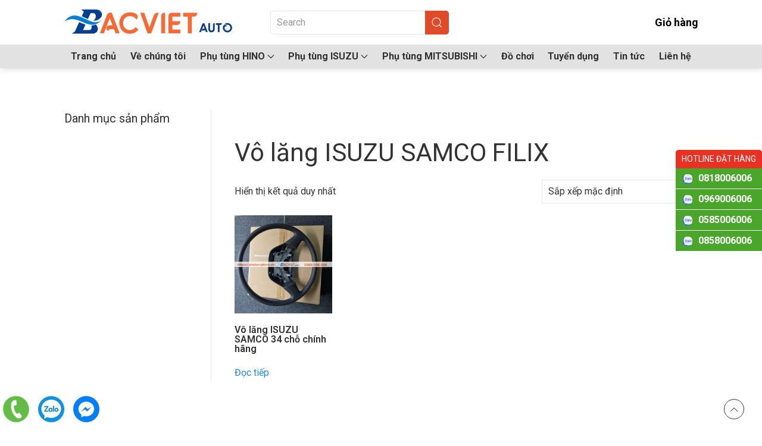

--- FILE ---
content_type: text/html; charset=UTF-8
request_url: https://phutunghino.vn/tu-khoa/vo-lang-isuzu-samco-filix/
body_size: 17711
content:
<!DOCTYPE html>
<html lang="vi">
    <head>
        <meta charset="UTF-8">
        <meta name="viewport" content="width=device-width, initial-scale=1">
        <link rel="icon" href="/wp-content/uploads/2019/05/cropped-bacvietauto-2-1.jpg" sizes="any">
                <link rel="icon" href="/wp-content/uploads/2019/05/cropped-bacvietauto-2-1.jpg" type="image/svg+xml">
                <link rel="apple-touch-icon" href="/wp-content/uploads/2019/05/cropped-bacvietauto-2-1.jpg">
                <meta name='robots' content='index, follow, max-image-preview:large, max-snippet:-1, max-video-preview:-1' />

	<!-- This site is optimized with the Yoast SEO plugin v26.4 - https://yoast.com/wordpress/plugins/seo/ -->
	<title>Lưu trữ Vô lăng ISUZU SAMCO FILIX - Bắc Việt Auto</title>
	<link rel="canonical" href="https://phutunghino.vn/tu-khoa/vo-lang-isuzu-samco-filix/" />
	<meta property="og:locale" content="vi_VN" />
	<meta property="og:type" content="article" />
	<meta property="og:title" content="Lưu trữ Vô lăng ISUZU SAMCO FILIX - Bắc Việt Auto" />
	<meta property="og:url" content="https://phutunghino.vn/tu-khoa/vo-lang-isuzu-samco-filix/" />
	<meta property="og:site_name" content="Bắc Việt Auto" />
	<meta name="twitter:card" content="summary_large_image" />
	<script type="application/ld+json" class="yoast-schema-graph">{"@context":"https://schema.org","@graph":[{"@type":"CollectionPage","@id":"https://phutunghino.vn/tu-khoa/vo-lang-isuzu-samco-filix/","url":"https://phutunghino.vn/tu-khoa/vo-lang-isuzu-samco-filix/","name":"Lưu trữ Vô lăng ISUZU SAMCO FILIX - Bắc Việt Auto","isPartOf":{"@id":"https://phutunghino.vn/#website"},"primaryImageOfPage":{"@id":"https://phutunghino.vn/tu-khoa/vo-lang-isuzu-samco-filix/#primaryimage"},"image":{"@id":"https://phutunghino.vn/tu-khoa/vo-lang-isuzu-samco-filix/#primaryimage"},"thumbnailUrl":"https://phutunghino.vn/wp-content/uploads/2019/11/VÔ-LĂNG-ISUZU-SAMCO-1.jpeg","inLanguage":"vi"},{"@type":"ImageObject","inLanguage":"vi","@id":"https://phutunghino.vn/tu-khoa/vo-lang-isuzu-samco-filix/#primaryimage","url":"https://phutunghino.vn/wp-content/uploads/2019/11/VÔ-LĂNG-ISUZU-SAMCO-1.jpeg","contentUrl":"https://phutunghino.vn/wp-content/uploads/2019/11/VÔ-LĂNG-ISUZU-SAMCO-1.jpeg","width":1200,"height":1200,"caption":"Vô lăng ISUZU SAMCO chính hãng"},{"@type":"WebSite","@id":"https://phutunghino.vn/#website","url":"https://phutunghino.vn/","name":"Bắc Việt Auto","description":"Phụ tùng xe tải Nhật","potentialAction":[{"@type":"SearchAction","target":{"@type":"EntryPoint","urlTemplate":"https://phutunghino.vn/?s={search_term_string}"},"query-input":{"@type":"PropertyValueSpecification","valueRequired":true,"valueName":"search_term_string"}}],"inLanguage":"vi"}]}</script>
	<!-- / Yoast SEO plugin. -->



<link rel="alternate" type="application/rss+xml" title="Dòng thông tin Bắc Việt Auto &raquo;" href="https://phutunghino.vn/feed/" />
<link rel="alternate" type="application/rss+xml" title="Bắc Việt Auto &raquo; Dòng bình luận" href="https://phutunghino.vn/comments/feed/" />
<link rel="alternate" type="application/rss+xml" title="Nguồn cấp Bắc Việt Auto &raquo; Vô lăng ISUZU SAMCO FILIX Thẻ" href="https://phutunghino.vn/tu-khoa/vo-lang-isuzu-samco-filix/feed/" />
<style id='wp-emoji-styles-inline-css'>

	img.wp-smiley, img.emoji {
		display: inline !important;
		border: none !important;
		box-shadow: none !important;
		height: 1em !important;
		width: 1em !important;
		margin: 0 0.07em !important;
		vertical-align: -0.1em !important;
		background: none !important;
		padding: 0 !important;
	}
</style>
<link rel='stylesheet' id='wp-block-library-css' href='https://phutunghino.vn/wp-includes/css/dist/block-library/style.min.css?ver=6.8.3' media='all' />
<style id='classic-theme-styles-inline-css'>
/*! This file is auto-generated */
.wp-block-button__link{color:#fff;background-color:#32373c;border-radius:9999px;box-shadow:none;text-decoration:none;padding:calc(.667em + 2px) calc(1.333em + 2px);font-size:1.125em}.wp-block-file__button{background:#32373c;color:#fff;text-decoration:none}
</style>
<style id='global-styles-inline-css'>
:root{--wp--preset--aspect-ratio--square: 1;--wp--preset--aspect-ratio--4-3: 4/3;--wp--preset--aspect-ratio--3-4: 3/4;--wp--preset--aspect-ratio--3-2: 3/2;--wp--preset--aspect-ratio--2-3: 2/3;--wp--preset--aspect-ratio--16-9: 16/9;--wp--preset--aspect-ratio--9-16: 9/16;--wp--preset--color--black: #000000;--wp--preset--color--cyan-bluish-gray: #abb8c3;--wp--preset--color--white: #ffffff;--wp--preset--color--pale-pink: #f78da7;--wp--preset--color--vivid-red: #cf2e2e;--wp--preset--color--luminous-vivid-orange: #ff6900;--wp--preset--color--luminous-vivid-amber: #fcb900;--wp--preset--color--light-green-cyan: #7bdcb5;--wp--preset--color--vivid-green-cyan: #00d084;--wp--preset--color--pale-cyan-blue: #8ed1fc;--wp--preset--color--vivid-cyan-blue: #0693e3;--wp--preset--color--vivid-purple: #9b51e0;--wp--preset--gradient--vivid-cyan-blue-to-vivid-purple: linear-gradient(135deg,rgba(6,147,227,1) 0%,rgb(155,81,224) 100%);--wp--preset--gradient--light-green-cyan-to-vivid-green-cyan: linear-gradient(135deg,rgb(122,220,180) 0%,rgb(0,208,130) 100%);--wp--preset--gradient--luminous-vivid-amber-to-luminous-vivid-orange: linear-gradient(135deg,rgba(252,185,0,1) 0%,rgba(255,105,0,1) 100%);--wp--preset--gradient--luminous-vivid-orange-to-vivid-red: linear-gradient(135deg,rgba(255,105,0,1) 0%,rgb(207,46,46) 100%);--wp--preset--gradient--very-light-gray-to-cyan-bluish-gray: linear-gradient(135deg,rgb(238,238,238) 0%,rgb(169,184,195) 100%);--wp--preset--gradient--cool-to-warm-spectrum: linear-gradient(135deg,rgb(74,234,220) 0%,rgb(151,120,209) 20%,rgb(207,42,186) 40%,rgb(238,44,130) 60%,rgb(251,105,98) 80%,rgb(254,248,76) 100%);--wp--preset--gradient--blush-light-purple: linear-gradient(135deg,rgb(255,206,236) 0%,rgb(152,150,240) 100%);--wp--preset--gradient--blush-bordeaux: linear-gradient(135deg,rgb(254,205,165) 0%,rgb(254,45,45) 50%,rgb(107,0,62) 100%);--wp--preset--gradient--luminous-dusk: linear-gradient(135deg,rgb(255,203,112) 0%,rgb(199,81,192) 50%,rgb(65,88,208) 100%);--wp--preset--gradient--pale-ocean: linear-gradient(135deg,rgb(255,245,203) 0%,rgb(182,227,212) 50%,rgb(51,167,181) 100%);--wp--preset--gradient--electric-grass: linear-gradient(135deg,rgb(202,248,128) 0%,rgb(113,206,126) 100%);--wp--preset--gradient--midnight: linear-gradient(135deg,rgb(2,3,129) 0%,rgb(40,116,252) 100%);--wp--preset--font-size--small: 13px;--wp--preset--font-size--medium: 20px;--wp--preset--font-size--large: 36px;--wp--preset--font-size--x-large: 42px;--wp--preset--spacing--20: 0.44rem;--wp--preset--spacing--30: 0.67rem;--wp--preset--spacing--40: 1rem;--wp--preset--spacing--50: 1.5rem;--wp--preset--spacing--60: 2.25rem;--wp--preset--spacing--70: 3.38rem;--wp--preset--spacing--80: 5.06rem;--wp--preset--shadow--natural: 6px 6px 9px rgba(0, 0, 0, 0.2);--wp--preset--shadow--deep: 12px 12px 50px rgba(0, 0, 0, 0.4);--wp--preset--shadow--sharp: 6px 6px 0px rgba(0, 0, 0, 0.2);--wp--preset--shadow--outlined: 6px 6px 0px -3px rgba(255, 255, 255, 1), 6px 6px rgba(0, 0, 0, 1);--wp--preset--shadow--crisp: 6px 6px 0px rgba(0, 0, 0, 1);}:where(.is-layout-flex){gap: 0.5em;}:where(.is-layout-grid){gap: 0.5em;}body .is-layout-flex{display: flex;}.is-layout-flex{flex-wrap: wrap;align-items: center;}.is-layout-flex > :is(*, div){margin: 0;}body .is-layout-grid{display: grid;}.is-layout-grid > :is(*, div){margin: 0;}:where(.wp-block-columns.is-layout-flex){gap: 2em;}:where(.wp-block-columns.is-layout-grid){gap: 2em;}:where(.wp-block-post-template.is-layout-flex){gap: 1.25em;}:where(.wp-block-post-template.is-layout-grid){gap: 1.25em;}.has-black-color{color: var(--wp--preset--color--black) !important;}.has-cyan-bluish-gray-color{color: var(--wp--preset--color--cyan-bluish-gray) !important;}.has-white-color{color: var(--wp--preset--color--white) !important;}.has-pale-pink-color{color: var(--wp--preset--color--pale-pink) !important;}.has-vivid-red-color{color: var(--wp--preset--color--vivid-red) !important;}.has-luminous-vivid-orange-color{color: var(--wp--preset--color--luminous-vivid-orange) !important;}.has-luminous-vivid-amber-color{color: var(--wp--preset--color--luminous-vivid-amber) !important;}.has-light-green-cyan-color{color: var(--wp--preset--color--light-green-cyan) !important;}.has-vivid-green-cyan-color{color: var(--wp--preset--color--vivid-green-cyan) !important;}.has-pale-cyan-blue-color{color: var(--wp--preset--color--pale-cyan-blue) !important;}.has-vivid-cyan-blue-color{color: var(--wp--preset--color--vivid-cyan-blue) !important;}.has-vivid-purple-color{color: var(--wp--preset--color--vivid-purple) !important;}.has-black-background-color{background-color: var(--wp--preset--color--black) !important;}.has-cyan-bluish-gray-background-color{background-color: var(--wp--preset--color--cyan-bluish-gray) !important;}.has-white-background-color{background-color: var(--wp--preset--color--white) !important;}.has-pale-pink-background-color{background-color: var(--wp--preset--color--pale-pink) !important;}.has-vivid-red-background-color{background-color: var(--wp--preset--color--vivid-red) !important;}.has-luminous-vivid-orange-background-color{background-color: var(--wp--preset--color--luminous-vivid-orange) !important;}.has-luminous-vivid-amber-background-color{background-color: var(--wp--preset--color--luminous-vivid-amber) !important;}.has-light-green-cyan-background-color{background-color: var(--wp--preset--color--light-green-cyan) !important;}.has-vivid-green-cyan-background-color{background-color: var(--wp--preset--color--vivid-green-cyan) !important;}.has-pale-cyan-blue-background-color{background-color: var(--wp--preset--color--pale-cyan-blue) !important;}.has-vivid-cyan-blue-background-color{background-color: var(--wp--preset--color--vivid-cyan-blue) !important;}.has-vivid-purple-background-color{background-color: var(--wp--preset--color--vivid-purple) !important;}.has-black-border-color{border-color: var(--wp--preset--color--black) !important;}.has-cyan-bluish-gray-border-color{border-color: var(--wp--preset--color--cyan-bluish-gray) !important;}.has-white-border-color{border-color: var(--wp--preset--color--white) !important;}.has-pale-pink-border-color{border-color: var(--wp--preset--color--pale-pink) !important;}.has-vivid-red-border-color{border-color: var(--wp--preset--color--vivid-red) !important;}.has-luminous-vivid-orange-border-color{border-color: var(--wp--preset--color--luminous-vivid-orange) !important;}.has-luminous-vivid-amber-border-color{border-color: var(--wp--preset--color--luminous-vivid-amber) !important;}.has-light-green-cyan-border-color{border-color: var(--wp--preset--color--light-green-cyan) !important;}.has-vivid-green-cyan-border-color{border-color: var(--wp--preset--color--vivid-green-cyan) !important;}.has-pale-cyan-blue-border-color{border-color: var(--wp--preset--color--pale-cyan-blue) !important;}.has-vivid-cyan-blue-border-color{border-color: var(--wp--preset--color--vivid-cyan-blue) !important;}.has-vivid-purple-border-color{border-color: var(--wp--preset--color--vivid-purple) !important;}.has-vivid-cyan-blue-to-vivid-purple-gradient-background{background: var(--wp--preset--gradient--vivid-cyan-blue-to-vivid-purple) !important;}.has-light-green-cyan-to-vivid-green-cyan-gradient-background{background: var(--wp--preset--gradient--light-green-cyan-to-vivid-green-cyan) !important;}.has-luminous-vivid-amber-to-luminous-vivid-orange-gradient-background{background: var(--wp--preset--gradient--luminous-vivid-amber-to-luminous-vivid-orange) !important;}.has-luminous-vivid-orange-to-vivid-red-gradient-background{background: var(--wp--preset--gradient--luminous-vivid-orange-to-vivid-red) !important;}.has-very-light-gray-to-cyan-bluish-gray-gradient-background{background: var(--wp--preset--gradient--very-light-gray-to-cyan-bluish-gray) !important;}.has-cool-to-warm-spectrum-gradient-background{background: var(--wp--preset--gradient--cool-to-warm-spectrum) !important;}.has-blush-light-purple-gradient-background{background: var(--wp--preset--gradient--blush-light-purple) !important;}.has-blush-bordeaux-gradient-background{background: var(--wp--preset--gradient--blush-bordeaux) !important;}.has-luminous-dusk-gradient-background{background: var(--wp--preset--gradient--luminous-dusk) !important;}.has-pale-ocean-gradient-background{background: var(--wp--preset--gradient--pale-ocean) !important;}.has-electric-grass-gradient-background{background: var(--wp--preset--gradient--electric-grass) !important;}.has-midnight-gradient-background{background: var(--wp--preset--gradient--midnight) !important;}.has-small-font-size{font-size: var(--wp--preset--font-size--small) !important;}.has-medium-font-size{font-size: var(--wp--preset--font-size--medium) !important;}.has-large-font-size{font-size: var(--wp--preset--font-size--large) !important;}.has-x-large-font-size{font-size: var(--wp--preset--font-size--x-large) !important;}
:where(.wp-block-post-template.is-layout-flex){gap: 1.25em;}:where(.wp-block-post-template.is-layout-grid){gap: 1.25em;}
:where(.wp-block-columns.is-layout-flex){gap: 2em;}:where(.wp-block-columns.is-layout-grid){gap: 2em;}
:root :where(.wp-block-pullquote){font-size: 1.5em;line-height: 1.6;}
</style>
<style id='woocommerce-inline-inline-css'>
.woocommerce form .form-row .required { visibility: visible; }
</style>
<link data-minify="1" rel='stylesheet' id='brands-styles-css' href='https://phutunghino.vn/wp-content/cache/min/1/wp-content/plugins/woocommerce/assets/css/brands.css?ver=1755060188' media='all' />
<link data-minify="1" rel='stylesheet' id='devvn-quickbuy-style-css' href='https://phutunghino.vn/wp-content/cache/min/1/wp-content/plugins/devvn-quick-buy/css/devvn-quick-buy.css?ver=1755060188' media='all' />
<style id='devvn-quickbuy-style-inline-css'>
a.devvn_buy_now_style{
                        max-width: 350px !important;
                    }
</style>
<link data-minify="1" href="https://phutunghino.vn/wp-content/cache/min/1/wp-content/themes/yootheme-bacvietauto/css/theme.1.css?ver=1755060188" rel="stylesheet">
<link data-minify="1" href="https://phutunghino.vn/wp-content/cache/min/1/wp-content/themes/yootheme/css/theme.update.css?ver=1764122462" rel="stylesheet">
<link data-minify="1" href="https://phutunghino.vn/wp-content/cache/min/1/wp-content/themes/yootheme-bacvietauto/css/custom.css?ver=1755060188" rel="stylesheet">
<script type="text/template" id="tmpl-variation-template">
	<div class="woocommerce-variation-description">{{{ data.variation.variation_description }}}</div>
	<div class="woocommerce-variation-price">{{{ data.variation.price_html }}}</div>
	<div class="woocommerce-variation-availability">{{{ data.variation.availability_html }}}</div>
</script>
<script type="text/template" id="tmpl-unavailable-variation-template">
	<p role="alert">Rất tiếc, sản phẩm này hiện không tồn tại. Hãy chọn một phương thức kết hợp khác.</p>
</script>
<script id="image-watermark-no-right-click-js-before">
var iwArgsNoRightClick = {"rightclick":"Y","draganddrop":"N"};
</script>
<script data-minify="1" src="https://phutunghino.vn/wp-content/cache/min/1/wp-content/plugins/image-watermark/js/no-right-click.js?ver=1755060188" id="image-watermark-no-right-click-js"></script>
<script src="https://phutunghino.vn/wp-includes/js/jquery/jquery.min.js?ver=3.7.1" id="jquery-core-js"></script>
<script src="https://phutunghino.vn/wp-includes/js/jquery/jquery-migrate.min.js?ver=3.4.1" id="jquery-migrate-js"></script>
<script src="https://phutunghino.vn/wp-content/plugins/woocommerce/assets/js/jquery-blockui/jquery.blockUI.min.js?ver=2.7.0-wc.10.3.7" id="wc-jquery-blockui-js" data-wp-strategy="defer"></script>
<script id="wc-add-to-cart-js-extra">
var wc_add_to_cart_params = {"ajax_url":"\/wp-admin\/admin-ajax.php","wc_ajax_url":"\/?wc-ajax=%%endpoint%%","i18n_view_cart":"Xem gi\u1ecf h\u00e0ng","cart_url":"https:\/\/phutunghino.vn\/gio-hang\/","is_cart":"","cart_redirect_after_add":"no"};
</script>
<script src="https://phutunghino.vn/wp-content/plugins/woocommerce/assets/js/frontend/add-to-cart.min.js?ver=10.3.7" id="wc-add-to-cart-js" defer data-wp-strategy="defer"></script>
<script src="https://phutunghino.vn/wp-content/plugins/woocommerce/assets/js/js-cookie/js.cookie.min.js?ver=2.1.4-wc.10.3.7" id="wc-js-cookie-js" defer data-wp-strategy="defer"></script>
<script id="woocommerce-js-extra">
var woocommerce_params = {"ajax_url":"\/wp-admin\/admin-ajax.php","wc_ajax_url":"\/?wc-ajax=%%endpoint%%","i18n_password_show":"Hi\u1ec3n th\u1ecb m\u1eadt kh\u1ea9u","i18n_password_hide":"\u1ea8n m\u1eadt kh\u1ea9u"};
</script>
<script src="https://phutunghino.vn/wp-content/plugins/woocommerce/assets/js/frontend/woocommerce.min.js?ver=10.3.7" id="woocommerce-js" defer data-wp-strategy="defer"></script>
<script src="https://phutunghino.vn/wp-includes/js/underscore.min.js?ver=1.13.7" id="underscore-js"></script>
<script id="wp-util-js-extra">
var _wpUtilSettings = {"ajax":{"url":"\/wp-admin\/admin-ajax.php"}};
</script>
<script src="https://phutunghino.vn/wp-includes/js/wp-util.min.js?ver=6.8.3" id="wp-util-js"></script>
<link rel="https://api.w.org/" href="https://phutunghino.vn/wp-json/" /><link rel="alternate" title="JSON" type="application/json" href="https://phutunghino.vn/wp-json/wp/v2/product_tag/4035" /><link rel="EditURI" type="application/rsd+xml" title="RSD" href="https://phutunghino.vn/xmlrpc.php?rsd" />
<meta name="generator" content="WordPress 6.8.3" />
<meta name="generator" content="WooCommerce 10.3.7" />
	<noscript><style>.woocommerce-product-gallery{ opacity: 1 !important; }</style></noscript>
	<script data-minify="1" src="https://phutunghino.vn/wp-content/cache/min/1/wp-content/themes/yootheme/vendor/assets/uikit/dist/js/uikit.js?ver=1755060188"></script>
<script src="https://phutunghino.vn/wp-content/themes/yootheme/vendor/assets/uikit/dist/js/uikit-icons.min.js?ver=4.5.24"></script>
<script data-minify="1" src="https://phutunghino.vn/wp-content/cache/min/1/wp-content/themes/yootheme/js/theme.js?ver=1755060188"></script>
<script>window.yootheme ||= {}; var $theme = yootheme.theme = {"i18n":{"close":{"label":"\u0110\u00f3ng","0":"yootheme"},"totop":{"label":"Back to top","0":"yootheme"},"marker":{"label":"Open","0":"yootheme"},"navbarToggleIcon":{"label":"M\u1edf menu","0":"yootheme"},"paginationPrevious":{"label":"Trang tr\u01b0\u1edbc","0":"yootheme"},"paginationNext":{"label":"Trang sau","0":"yootheme"},"searchIcon":{"toggle":"Open Search","submit":"Submit Search"},"slider":{"next":"Next slide","previous":"Previous slide","slideX":"Slide %s","slideLabel":"%s of %s"},"slideshow":{"next":"Next slide","previous":"Previous slide","slideX":"Slide %s","slideLabel":"%s of %s"},"lightboxPanel":{"next":"Next slide","previous":"Previous slide","slideLabel":"%s of %s","close":"Close"}}};</script>
<script data-minify="1" src="https://phutunghino.vn/wp-content/cache/min/1/wp-content/themes/yootheme-bacvietauto/js/custom.js?ver=1755060188"></script>
<link rel="icon" href="https://phutunghino.vn/wp-content/uploads/2019/05/cropped-bacvietauto-2-1-32x32.jpg" sizes="32x32" />
<link rel="icon" href="https://phutunghino.vn/wp-content/uploads/2019/05/cropped-bacvietauto-2-1-192x192.jpg" sizes="192x192" />
<link rel="apple-touch-icon" href="https://phutunghino.vn/wp-content/uploads/2019/05/cropped-bacvietauto-2-1-180x180.jpg" />
<meta name="msapplication-TileImage" content="https://phutunghino.vn/wp-content/uploads/2019/05/cropped-bacvietauto-2-1-270x270.jpg" />
    <meta name="generator" content="WP Rocket 3.20.1.2" data-wpr-features="wpr_minify_js wpr_minify_css wpr_preload_links wpr_desktop" /></head>
    <body class="archive tax-product_tag term-vo-lang-isuzu-samco-filix term-4035 wp-theme-yootheme wp-child-theme-yootheme-bacvietauto  theme-yootheme woocommerce woocommerce-page woocommerce-no-js">

        
        <div data-rocket-location-hash="f16e700f90a200cefc576ea95686d271" class="uk-hidden-visually uk-notification uk-notification-top-left uk-width-auto">
            <div data-rocket-location-hash="a4ebbd40bcd989087f1b4682dad55de7" class="uk-notification-message">
                <a href="#tm-main" class="uk-link-reset">Skip to main content</a>
            </div>
        </div>

        
        
        <div data-rocket-location-hash="9c887d8582b3ecf05a1229bf9ed593ac" class="tm-page">

                        


<header data-rocket-location-hash="e909d893bfba1754346e3536380ce8b4" class="tm-header-mobile uk-hidden@m">


    
        <div data-rocket-location-hash="597990a0acf3d13109f7ee09adfe6a6a" class="uk-navbar-container">

            <div class="uk-container uk-container-expand">
                <nav class="uk-navbar" uk-navbar="{&quot;align&quot;:&quot;left&quot;,&quot;container&quot;:&quot;.tm-header-mobile&quot;,&quot;boundary&quot;:&quot;.tm-header-mobile .uk-navbar-container&quot;}">

                                        <div class="uk-navbar-left ">

                        
                                                    <a uk-toggle href="#tm-dialog-mobile" class="uk-navbar-toggle">

        
        <div uk-navbar-toggle-icon></div>

        
    </a>                        
                        
                    </div>
                    
                                        <div class="uk-navbar-center">

                                                    <a href="https://phutunghino.vn/" aria-label="Back to home" class="uk-logo uk-navbar-item">
    <picture>
<source type="image/webp" srcset="/wp-content/themes/yootheme/cache/3b/bacvietauto-2-3b56625a.webp 271w, /wp-content/themes/yootheme/cache/5b/bacvietauto-2-5b43b5e9.webp 541w, /wp-content/themes/yootheme/cache/08/bacvietauto-2-08d9ee6d.webp 542w" sizes="(min-width: 271px) 271px">
<img alt loading="eager" src="/wp-content/themes/yootheme/cache/73/bacvietauto-2-73ca5ff8.png" width="271" height="56">
</picture><picture>
<source type="image/webp" srcset="/wp-content/themes/yootheme/cache/3b/bacvietauto-2-3b56625a.webp 271w, /wp-content/themes/yootheme/cache/5b/bacvietauto-2-5b43b5e9.webp 541w, /wp-content/themes/yootheme/cache/08/bacvietauto-2-08d9ee6d.webp 542w" sizes="(min-width: 271px) 271px">
<img class="uk-logo-inverse" alt loading="eager" src="/wp-content/themes/yootheme/cache/73/bacvietauto-2-73ca5ff8.png" width="271" height="56">
</picture></a>                        
                        
                    </div>
                    
                                        <div class="uk-navbar-right">

                        
                                                    
<div class="uk-navbar-item widget widget_builderwidget" id="builderwidget-9">

    
    <style class="uk-margin-remove-adjacent">#builderwidget-9\#0{background: #df4a28; min-width: 32px; height: 32px; border-radius: 50%;}</style><div class="uk-grid tm-grid-expand uk-child-width-1-1 uk-grid-margin">
<div class="uk-width-1-1">
    
        
            
            
            
                
                    
<div class="uk-margin uk-text-center" id="builderwidget-9#0">
        <a class="el-link" href="#" uk-scroll><img src="/wp-content/uploads/2023/09/fa_shopping-bag.svg" width="16" height="16" class="el-image" alt loading="lazy"></a>    
    
</div>
                
            
        
    
</div></div>
</div>
                        
                    </div>
                    
                </nav>
            </div>

        </div>

    



        <div data-rocket-location-hash="abd866bd7ac2f79d3622545ec8698ce7" id="tm-dialog-mobile" uk-offcanvas="container: true; overlay: true" mode="slide">
        <div class="uk-offcanvas-bar uk-flex uk-flex-column">

                        <button class="uk-offcanvas-close uk-close-large" type="button" uk-close uk-toggle="cls: uk-close-large; mode: media; media: @s"></button>
            
                        <div class="uk-margin-auto-bottom">
                
<div class="uk-panel widget widget_nav_menu" id="nav_menu-8">

    
    
<ul class="uk-nav uk-nav-default">
    
	<li class="menu-item menu-item-type-post_type menu-item-object-page menu-item-home"><a href="https://phutunghino.vn/">Trang chủ</a></li>
	<li class="menu-item menu-item-type-post_type menu-item-object-page"><a href="https://phutunghino.vn/ve-chung-toi/">Về chúng tôi</a></li>
	<li class="menu-item menu-item-type-taxonomy menu-item-object-product_cat menu-item-has-children uk-parent"><a href="https://phutunghino.vn/danh-muc/phu-tung-hino/">Phụ tùng HINO</a>
	<ul class="uk-nav-sub">

		<li class="menu-item menu-item-type-taxonomy menu-item-object-product_cat"><a href="https://phutunghino.vn/danh-muc/phu-tung-hino/hino-300/hino-300-dutro/">HINO 300 DUTRO</a></li>
		<li class="menu-item menu-item-type-taxonomy menu-item-object-product_cat"><a href="https://phutunghino.vn/danh-muc/phu-tung-hino/hino-300/hino-300-wu/">HINO 300 WU</a></li>
		<li class="menu-item menu-item-type-taxonomy menu-item-object-product_cat"><a href="https://phutunghino.vn/danh-muc/phu-tung-hino/hino-300/hino-300-xzu/">HINO 300 XZU</a></li>
		<li class="menu-item menu-item-type-taxonomy menu-item-object-product_cat"><a href="https://phutunghino.vn/danh-muc/phu-tung-hino/hino-500/hino-500-fc/">HINO 500 FC</a></li>
		<li class="menu-item menu-item-type-taxonomy menu-item-object-product_cat"><a href="https://phutunghino.vn/danh-muc/phu-tung-hino/hino-500/hino-500-fg/">HINO 500 FG</a></li>
		<li class="menu-item menu-item-type-taxonomy menu-item-object-product_cat"><a href="https://phutunghino.vn/danh-muc/phu-tung-hino/hino-500/hino-500-fl/">HINO 500 FL</a></li>
		<li class="menu-item menu-item-type-taxonomy menu-item-object-product_cat"><a href="https://phutunghino.vn/danh-muc/phu-tung-hino/hino-500/hino-500-fm/">HINO 500 FM</a></li>
		<li class="menu-item menu-item-type-taxonomy menu-item-object-product_cat"><a href="https://phutunghino.vn/danh-muc/phu-tung-hino/hino-700-ss1sh/">HINO 700 SS1,SH</a></li></ul></li>
	<li class="menu-item menu-item-type-taxonomy menu-item-object-product_cat menu-item-has-children uk-parent"><a href="https://phutunghino.vn/danh-muc/phu-tung-isuzu/">Phụ tùng ISUZU</a>
	<ul class="uk-nav-sub">

		<li class="menu-item menu-item-type-taxonomy menu-item-object-product_cat"><a href="https://phutunghino.vn/danh-muc/phu-tung-isuzu/isuzu-cyh/">ISUZU CYH</a></li>
		<li class="menu-item menu-item-type-taxonomy menu-item-object-product_cat"><a href="https://phutunghino.vn/danh-muc/phu-tung-isuzu/isuzu-cxz/">ISUZU CXZ</a></li>
		<li class="menu-item menu-item-type-taxonomy menu-item-object-product_cat"><a href="https://phutunghino.vn/danh-muc/phu-tung-isuzu/isuzu-fvm/">ISUZU FVM</a></li>
		<li class="menu-item menu-item-type-taxonomy menu-item-object-product_cat"><a href="https://phutunghino.vn/danh-muc/phu-tung-isuzu/isuzu-fvr/">ISUZU FVR</a></li>
		<li class="menu-item menu-item-type-taxonomy menu-item-object-product_cat"><a href="https://phutunghino.vn/danh-muc/phu-tung-isuzu/isuzu-ftr/">ISUZU FTR</a></li>
		<li class="menu-item menu-item-type-taxonomy menu-item-object-product_cat"><a href="https://phutunghino.vn/danh-muc/phu-tung-isuzu/isuzu-frr/">ISUZU FRR</a></li>
		<li class="menu-item menu-item-type-taxonomy menu-item-object-product_cat"><a href="https://phutunghino.vn/danh-muc/phu-tung-isuzu/isuzu-nqr75/">ISUZU NQR75</a></li>
		<li class="menu-item menu-item-type-taxonomy menu-item-object-product_cat"><a href="https://phutunghino.vn/danh-muc/phu-tung-isuzu/isuzu-npr85/">ISUZU NPR85</a></li>
		<li class="menu-item menu-item-type-taxonomy menu-item-object-product_cat"><a href="https://phutunghino.vn/danh-muc/phu-tung-isuzu/isuzu-nmr/">ISUZU NMR</a></li>
		<li class="menu-item menu-item-type-taxonomy menu-item-object-product_cat"><a href="https://phutunghino.vn/danh-muc/phu-tung-isuzu/isuzu-nlr/">ISUZU NLR</a></li>
		<li class="menu-item menu-item-type-taxonomy menu-item-object-product_cat"><a href="https://phutunghino.vn/danh-muc/phu-tung-isuzu/isuzu-qkr/">ISUZU QKR</a></li>
		<li class="menu-item menu-item-type-taxonomy menu-item-object-product_cat"><a href="https://phutunghino.vn/danh-muc/phu-tung-isuzu/isuzu-nqr71/">ISUZU NQR71</a></li>
		<li class="menu-item menu-item-type-taxonomy menu-item-object-product_cat"><a href="https://phutunghino.vn/danh-muc/phu-tung-isuzu/isuzu-npr66/">ISUZU NPR66</a></li>
		<li class="menu-item menu-item-type-taxonomy menu-item-object-product_cat"><a href="https://phutunghino.vn/danh-muc/phu-tung-isuzu/isuzu-nhr/">ISUZU NHR</a></li></ul></li>
	<li class="menu-item menu-item-type-taxonomy menu-item-object-product_cat menu-item-has-children uk-parent"><a href="https://phutunghino.vn/danh-muc/phu-tung-mitsubishi/">Phụ tùng MITSUBISHI</a>
	<ul class="uk-nav-sub">

		<li class="menu-item menu-item-type-taxonomy menu-item-object-product_cat"><a href="https://phutunghino.vn/danh-muc/phu-tung-mitsubishi/mitsubishi-canter/">MITSUBISHI CANTER</a></li>
		<li class="menu-item menu-item-type-taxonomy menu-item-object-product_cat"><a href="https://phutunghino.vn/danh-muc/phu-tung-mitsubishi/mitsubishi-fuso/">MITSUBISHI FUSO</a></li>
		<li class="menu-item menu-item-type-taxonomy menu-item-object-product_cat"><a href="https://phutunghino.vn/danh-muc/phu-tung-mitsubishi/phu-tung-khac-phu-tung-mitsubishi/">Phụ tùng khác</a></li></ul></li>
	<li class="menu-item menu-item-type-taxonomy menu-item-object-product_cat"><a href="https://phutunghino.vn/danh-muc/do-choi/">Đồ chơi</a></li>
	<li class="menu-item menu-item-type-post_type menu-item-object-page"><a href="https://phutunghino.vn/tuyen-dung/">Tuyển dụng</a></li>
	<li class="menu-item menu-item-type-taxonomy menu-item-object-category"><a href="https://phutunghino.vn/category/tin-tuc/">Tin tức</a></li>
	<li class="menu-item menu-item-type-post_type menu-item-object-page"><a href="https://phutunghino.vn/lien-he/">Liên hệ</a></li></ul>

</div>
            </div>
            
            
        </div>
    </div>
    
    
    

</header>




<header data-rocket-location-hash="1efa9ba53b2007500135d050a02189d5" class="tm-header uk-visible@m">






        <div data-rocket-location-hash="d4771a633a935ac3c9e1c2711d4d17ca" class="tm-headerbar-default tm-headerbar tm-headerbar-top">
        <div data-rocket-location-hash="8921386796f94949825e73d8468da0a1" class="uk-container">

                        <div class="uk-grid uk-grid-medium uk-child-width-auto uk-flex-middle">
                <div class="">
            
                                        <div class="uk-grid-medium uk-child-width-auto uk-flex-middle" uk-grid><div><a href="https://phutunghino.vn/" aria-label="Back to home" class="uk-logo">
    <picture>
<source type="image/webp" srcset="/wp-content/themes/yootheme/cache/1c/bacvietauto-2-1c26b76f.webp 286w, /wp-content/themes/yootheme/cache/d8/bacvietauto-2-d8005529.webp 572w" sizes="(min-width: 286px) 286px">
<img alt loading="eager" src="/wp-content/themes/yootheme/cache/54/bacvietauto-2-54ba8acd.png" width="286" height="59">
</picture><picture>
<source type="image/webp" srcset="/wp-content/themes/yootheme/cache/1c/bacvietauto-2-1c26b76f.webp 286w, /wp-content/themes/yootheme/cache/d8/bacvietauto-2-d8005529.webp 572w" sizes="(min-width: 286px) 286px">
<img class="uk-logo-inverse" alt loading="eager" src="/wp-content/themes/yootheme/cache/54/bacvietauto-2-54ba8acd.png" width="286" height="59">
</picture></a></div><div>
<div class="uk-panel widget widget_builderwidget" id="builderwidget-6">

    
    <style class="uk-margin-remove-adjacent">#builderwidget-6\#0 .uk-search-icon{background: #df4a28; color: #fff; border-radius: 0 5px 5px 0;}#builderwidget-6\#0 .uk-search-input{border-radius: 5px;}#builderwidget-6\#0 .uk-search{width: 300px; margin-left: 30px;}.el-row</style><div id="builderwidget-6#1" class="uk-grid tm-grid-expand uk-child-width-1-1 uk-grid-margin">
<div class="uk-width-1-1">
    
        
            
            
            
                
                    
<div id="builderwidget-6#0">
    <form id="search-0" action="https://phutunghino.vn/" method="get" role="search" class="uk-search uk-search-default uk-width-1-1">
        
        <input name="s" type="search" placeholder="Search" class="uk-search-input" required aria-label="Search">
        
                <button uk-search-icon class="uk-search-icon-flip" type="submit"></button>        
    </form>
</div>
                
            
        
    
</div></div>
</div>
</div></div>                    
                            </div>
                <div class="uk-margin-auto-left">

                    
<div class="uk-panel giohang widget widget_nav_menu" id="nav_menu-3">

    
    
<ul class="uk-subnav" uk-dropnav="{&quot;boundary&quot;:&quot;false&quot;,&quot;container&quot;:&quot;body&quot;}">
    
	<li class="menu-item menu-item-type-post_type menu-item-object-page"><a href="https://phutunghino.vn/gio-hang/"><img src="/wp-content/uploads/2023/09/fa_shopping-bag.svg" width="15" height="15" class="uk-margin-small-right" alt loading="eager"> Giỏ hàng <span data-cart-badge></span></a></li></ul>

</div>

                </div>
            </div>
            
        </div>
    </div>
    
    
                <div data-rocket-location-hash="20224bcbbff56a3eae2f461f2ca65576" uk-sticky media="@m" cls-active="uk-navbar-sticky" sel-target=".uk-navbar-container">
        
            <div class="uk-navbar-container">

                <div class="uk-container">
                    <nav class="uk-navbar uk-navbar-justify uk-flex-auto" uk-navbar="{&quot;align&quot;:&quot;left&quot;,&quot;container&quot;:&quot;.tm-header &gt; [uk-sticky]&quot;,&quot;boundary&quot;:&quot;.tm-header .uk-navbar-container&quot;}">

                                                <div class="uk-navbar-left ">

                                                        
<ul class="uk-navbar-nav">
    
	<li class="menu-item menu-item-type-post_type menu-item-object-page menu-item-home"><a href="https://phutunghino.vn/">Trang chủ</a></li>
	<li class="menu-item menu-item-type-post_type menu-item-object-page"><a href="https://phutunghino.vn/ve-chung-toi/">Về chúng tôi</a></li>
	<li class="menu-item menu-item-type-taxonomy menu-item-object-product_cat menu-item-has-children uk-parent"><a href="https://phutunghino.vn/danh-muc/phu-tung-hino/">Phụ tùng HINO <span uk-navbar-parent-icon></span></a>
	<div class="uk-drop uk-navbar-dropdown"><div><ul class="uk-nav uk-navbar-dropdown-nav">

		<li class="menu-item menu-item-type-taxonomy menu-item-object-product_cat"><a href="https://phutunghino.vn/danh-muc/phu-tung-hino/hino-300/hino-300-dutro/">HINO 300 DUTRO</a></li>
		<li class="menu-item menu-item-type-taxonomy menu-item-object-product_cat"><a href="https://phutunghino.vn/danh-muc/phu-tung-hino/hino-300/hino-300-wu/">HINO 300 WU</a></li>
		<li class="menu-item menu-item-type-taxonomy menu-item-object-product_cat"><a href="https://phutunghino.vn/danh-muc/phu-tung-hino/hino-300/hino-300-xzu/">HINO 300 XZU</a></li>
		<li class="menu-item menu-item-type-taxonomy menu-item-object-product_cat"><a href="https://phutunghino.vn/danh-muc/phu-tung-hino/hino-500/hino-500-fc/">HINO 500 FC</a></li>
		<li class="menu-item menu-item-type-taxonomy menu-item-object-product_cat"><a href="https://phutunghino.vn/danh-muc/phu-tung-hino/hino-500/hino-500-fg/">HINO 500 FG</a></li>
		<li class="menu-item menu-item-type-taxonomy menu-item-object-product_cat"><a href="https://phutunghino.vn/danh-muc/phu-tung-hino/hino-500/hino-500-fl/">HINO 500 FL</a></li>
		<li class="menu-item menu-item-type-taxonomy menu-item-object-product_cat"><a href="https://phutunghino.vn/danh-muc/phu-tung-hino/hino-500/hino-500-fm/">HINO 500 FM</a></li>
		<li class="menu-item menu-item-type-taxonomy menu-item-object-product_cat"><a href="https://phutunghino.vn/danh-muc/phu-tung-hino/hino-700-ss1sh/">HINO 700 SS1,SH</a></li></ul></div></div></li>
	<li class="menu-item menu-item-type-taxonomy menu-item-object-product_cat menu-item-has-children uk-parent"><a href="https://phutunghino.vn/danh-muc/phu-tung-isuzu/">Phụ tùng ISUZU <span uk-navbar-parent-icon></span></a>
	<div class="uk-drop uk-navbar-dropdown"><div><ul class="uk-nav uk-navbar-dropdown-nav">

		<li class="menu-item menu-item-type-taxonomy menu-item-object-product_cat"><a href="https://phutunghino.vn/danh-muc/phu-tung-isuzu/isuzu-cyh/">ISUZU CYH</a></li>
		<li class="menu-item menu-item-type-taxonomy menu-item-object-product_cat"><a href="https://phutunghino.vn/danh-muc/phu-tung-isuzu/isuzu-cxz/">ISUZU CXZ</a></li>
		<li class="menu-item menu-item-type-taxonomy menu-item-object-product_cat"><a href="https://phutunghino.vn/danh-muc/phu-tung-isuzu/isuzu-fvm/">ISUZU FVM</a></li>
		<li class="menu-item menu-item-type-taxonomy menu-item-object-product_cat"><a href="https://phutunghino.vn/danh-muc/phu-tung-isuzu/isuzu-fvr/">ISUZU FVR</a></li>
		<li class="menu-item menu-item-type-taxonomy menu-item-object-product_cat"><a href="https://phutunghino.vn/danh-muc/phu-tung-isuzu/isuzu-ftr/">ISUZU FTR</a></li>
		<li class="menu-item menu-item-type-taxonomy menu-item-object-product_cat"><a href="https://phutunghino.vn/danh-muc/phu-tung-isuzu/isuzu-frr/">ISUZU FRR</a></li>
		<li class="menu-item menu-item-type-taxonomy menu-item-object-product_cat"><a href="https://phutunghino.vn/danh-muc/phu-tung-isuzu/isuzu-nqr75/">ISUZU NQR75</a></li>
		<li class="menu-item menu-item-type-taxonomy menu-item-object-product_cat"><a href="https://phutunghino.vn/danh-muc/phu-tung-isuzu/isuzu-npr85/">ISUZU NPR85</a></li>
		<li class="menu-item menu-item-type-taxonomy menu-item-object-product_cat"><a href="https://phutunghino.vn/danh-muc/phu-tung-isuzu/isuzu-nmr/">ISUZU NMR</a></li>
		<li class="menu-item menu-item-type-taxonomy menu-item-object-product_cat"><a href="https://phutunghino.vn/danh-muc/phu-tung-isuzu/isuzu-nlr/">ISUZU NLR</a></li>
		<li class="menu-item menu-item-type-taxonomy menu-item-object-product_cat"><a href="https://phutunghino.vn/danh-muc/phu-tung-isuzu/isuzu-qkr/">ISUZU QKR</a></li>
		<li class="menu-item menu-item-type-taxonomy menu-item-object-product_cat"><a href="https://phutunghino.vn/danh-muc/phu-tung-isuzu/isuzu-nqr71/">ISUZU NQR71</a></li>
		<li class="menu-item menu-item-type-taxonomy menu-item-object-product_cat"><a href="https://phutunghino.vn/danh-muc/phu-tung-isuzu/isuzu-npr66/">ISUZU NPR66</a></li>
		<li class="menu-item menu-item-type-taxonomy menu-item-object-product_cat"><a href="https://phutunghino.vn/danh-muc/phu-tung-isuzu/isuzu-nhr/">ISUZU NHR</a></li></ul></div></div></li>
	<li class="menu-item menu-item-type-taxonomy menu-item-object-product_cat menu-item-has-children uk-parent"><a href="https://phutunghino.vn/danh-muc/phu-tung-mitsubishi/">Phụ tùng MITSUBISHI <span uk-navbar-parent-icon></span></a>
	<div class="uk-drop uk-navbar-dropdown"><div><ul class="uk-nav uk-navbar-dropdown-nav">

		<li class="menu-item menu-item-type-taxonomy menu-item-object-product_cat"><a href="https://phutunghino.vn/danh-muc/phu-tung-mitsubishi/mitsubishi-canter/">MITSUBISHI CANTER</a></li>
		<li class="menu-item menu-item-type-taxonomy menu-item-object-product_cat"><a href="https://phutunghino.vn/danh-muc/phu-tung-mitsubishi/mitsubishi-fuso/">MITSUBISHI FUSO</a></li>
		<li class="menu-item menu-item-type-taxonomy menu-item-object-product_cat"><a href="https://phutunghino.vn/danh-muc/phu-tung-mitsubishi/phu-tung-khac-phu-tung-mitsubishi/">Phụ tùng khác</a></li></ul></div></div></li>
	<li class="menu-item menu-item-type-taxonomy menu-item-object-product_cat"><a href="https://phutunghino.vn/danh-muc/do-choi/">Đồ chơi</a></li>
	<li class="menu-item menu-item-type-post_type menu-item-object-page"><a href="https://phutunghino.vn/tuyen-dung/">Tuyển dụng</a></li>
	<li class="menu-item menu-item-type-taxonomy menu-item-object-category"><a href="https://phutunghino.vn/category/tin-tuc/">Tin tức</a></li>
	<li class="menu-item menu-item-type-post_type menu-item-object-page"><a href="https://phutunghino.vn/lien-he/">Liên hệ</a></li></ul>
                            
                            
                        </div>
                        
                        
                    </nav>
                </div>

            </div>

                </div>
        
    




</header>

            
            
            <main id="tm-main"  class="tm-main uk-section uk-section-default" uk-height-viewport="expand: true">

                                <div class="uk-container">

                    
                    <div class="uk-grid uk-grid-divider" uk-grid>
                        <div class="uk-width-expand@m">

                    
                            
                <div id="primary" class="content-area"><main id="main" class="site-main" role="main"><nav class="woocommerce-breadcrumb" aria-label="Breadcrumb"><a href="https://phutunghino.vn">Trang chủ</a>&nbsp;&#47;&nbsp;Sản phẩm được gắn thẻ &ldquo;Vô lăng ISUZU SAMCO FILIX&rdquo;</nav><header class="woocommerce-products-header">
			<h1 class="woocommerce-products-header__title page-title">Vô lăng ISUZU SAMCO FILIX</h1>
	
	</header>
<div class="woocommerce-notices-wrapper"></div><p class="woocommerce-result-count" role="alert" aria-relevant="all" >
	Hiển thị kết quả duy nhất</p>
<form class="woocommerce-ordering" method="get">
		<select
		name="orderby"
		class="orderby"
					aria-label="Đơn hàng của cửa hàng"
			>
					<option value="menu_order"  selected='selected'>Sắp xếp mặc định</option>
					<option value="popularity" >Sắp xếp theo mức độ phổ biến</option>
					<option value="rating" >Sắp xếp theo xếp hạng trung bình</option>
					<option value="date" >Sắp xếp theo mới nhất</option>
					<option value="price" >Sắp xếp theo giá: thấp đến cao</option>
					<option value="price-desc" >Sắp xếp theo giá: cao đến thấp</option>
			</select>
	<input type="hidden" name="paged" value="1" />
	</form>
<ul class="products columns-4">
<li class="product type-product post-4562 status-publish first instock product_cat-xe-khac product_tag-vo-lang-isuzu-samco-34-cho-chinh-hang product_tag-vo-lang-isuzu-samco-chinh-hang product_tag-vo-lang-isuzu-samco-filix has-post-thumbnail shipping-taxable product-type-simple">
	<a href="https://phutunghino.vn/san-pham/vo-lang-isuzu-samco-34-cho-chinh-hang/" class="woocommerce-LoopProduct-link woocommerce-loop-product__link"><img width="247" height="247" src="https://phutunghino.vn/wp-content/uploads/2019/11/VÔ-LĂNG-ISUZU-SAMCO-1-247x247.jpeg" class="attachment-woocommerce_thumbnail size-woocommerce_thumbnail" alt="Vô lăng ISUZU SAMCO chính hãng" decoding="async" fetchpriority="high" srcset="https://phutunghino.vn/wp-content/uploads/2019/11/VÔ-LĂNG-ISUZU-SAMCO-1-247x247.jpeg 247w, https://phutunghino.vn/wp-content/uploads/2019/11/VÔ-LĂNG-ISUZU-SAMCO-1-100x100.jpeg 100w, https://phutunghino.vn/wp-content/uploads/2019/11/VÔ-LĂNG-ISUZU-SAMCO-1-510x510.jpeg 510w, https://phutunghino.vn/wp-content/uploads/2019/11/VÔ-LĂNG-ISUZU-SAMCO-1-280x280.jpeg 280w, https://phutunghino.vn/wp-content/uploads/2019/11/VÔ-LĂNG-ISUZU-SAMCO-1-400x400.jpeg 400w, https://phutunghino.vn/wp-content/uploads/2019/11/VÔ-LĂNG-ISUZU-SAMCO-1-768x768.jpeg 768w, https://phutunghino.vn/wp-content/uploads/2019/11/VÔ-LĂNG-ISUZU-SAMCO-1-800x800.jpeg 800w, https://phutunghino.vn/wp-content/uploads/2019/11/VÔ-LĂNG-ISUZU-SAMCO-1-64x64.jpeg 64w, https://phutunghino.vn/wp-content/uploads/2019/11/VÔ-LĂNG-ISUZU-SAMCO-1.jpeg 1200w" sizes="(max-width: 247px) 100vw, 247px" /><h2 class="woocommerce-loop-product__title">Vô lăng ISUZU SAMCO 34 chỗ chính hãng</h2>
</a><a href="https://phutunghino.vn/san-pham/vo-lang-isuzu-samco-34-cho-chinh-hang/" aria-describedby="woocommerce_loop_add_to_cart_link_describedby_4562" data-quantity="1" class="button product_type_simple" data-product_id="4562" data-product_sku="" aria-label="Đọc thêm về &ldquo;Vô lăng ISUZU SAMCO 34 chỗ chính hãng&rdquo;" rel="nofollow" data-success_message="">Đọc tiếp</a>	<span id="woocommerce_loop_add_to_cart_link_describedby_4562" class="screen-reader-text">
			</span>
</li>
</ul>
</main></div>        
                                                </div>

                        
<aside id="tm-sidebar" class="tm-sidebar uk-width-1-4@m uk-flex-first@m">
    
<div class="uk-panel widget widget_builderwidget" id="builderwidget-3">

    
    <div class="uk-grid tm-grid-expand uk-child-width-1-1 uk-grid-margin">
<div class="uk-width-1-1">
    
        
            
            
            
                
                    
<h4>        Danh mục sản phẩm    </h4>
                
            
        
    
</div></div>
</div>
</aside>

                    </div>
                     
                </div>
                
            </main>

            
                        <footer data-rocket-location-hash="d682b5c3679c9c3b12c2a4fe5684f03c">
                <!-- Builder #footer --><style class="uk-margin-remove-adjacent">#footer\#0{margin: 10px 0 15px 0; width: 30px; border-width: 3px; border-color: #0000001a;}#footer\#1 .el-title{height: 41.6px;}#footer\#1 .el-content{margin-top: 5px;}#footer\#1 .uk-grid-divider.uk-grid-small.uk-grid-stack > .uk-grid-margin{margin-top: 20px;}#footer\#1 .uk-grid-divider.uk-grid-small.uk-grid-stack > .uk-grid-margin::before{top: -10px;}#footer\#1 .el-item:hover .el-title{color: #000;}#footer\#2{margin: 10px 0 15px 0; width: 30px; border-width: 3px; border-color: #0000001a;}#footer\#3 .el-title{height: 41.6px;}#footer\#3 .el-content{margin-top: 5px;}#footer\#3 .uk-grid-divider.uk-grid-small.uk-grid-stack > .uk-grid-margin{margin-top: 20px;}#footer\#3 .uk-grid-divider.uk-grid-small.uk-grid-stack > .uk-grid-margin::before{top: -10px;}#footer\#3 .el-item:hover .el-title{color: #000;}.el-title#footer\#4{margin: 10px 0 15px 0; width: 30px; border-width: 3px; border-color: #0000001a;}#footer\#5 .el-title{height: 41.6px;}#footer\#5 .el-content{margin-top: 5px;}#footer\#5 .uk-grid-divider.uk-grid-small.uk-grid-stack > .uk-grid-margin{margin-top: 20px;}#footer\#5 .uk-grid-divider.uk-grid-small.uk-grid-stack > .uk-grid-margin::before{top: -10px;}#footer\#5 .el-item:hover .el-title{color: #000;}#footer\#6{padding: 30px 0;}#footer\#7{color: #fff;}#footer\#8{margin: 10px 0 15px 0; width: 30px; border-width: 3px; border-color: rgba(255,255,255,.3);}#footer\#9{color: #f1f1f1; line-height: 1.6;}#footer\#10{color: #fff;}#footer\#11{margin: 10px 0 15px 0; width: 30px; border-width: 3px; border-color: rgba(255,255,255,.3);}#footer\#12 .el-item{padding-left: 18px;}#footer\#12 .el-content{color: #f1f1f1;}#footer\#12 .el-item::before{color: #f1f1f1;}#footer\#12 > .el-item{margin-top: 20px;}#footer\#13{color: #fff;}#footer\#14{margin: 10px 0 15px 0; width: 30px; border-width: 3px; border-color: rgba(255,255,255,.3);}#footer\#15 .el-item{padding-left: 18px;}#footer\#15 .el-content{color: #f1f1f1;}#footer\#15 .el-content a{color: #f1f1f1;}#footer\#15 .el-item::before{color: #f1f1f1;}#footer\#15 > .el-item{margin-top: 20px;}#footer\#16{color: #fff;}#footer\#17{margin: 10px 0 15px 0; width: 30px; border-width: 3px; border-color: rgba(255,255,255,.3);}#footer\#18{font-size: 20px; line-height: 1.6; color: #f1f1f1; font-style: italic; padding: 0 36px;}#footer\#19{background: #df4a28; padding: 30px 0 45px 0;}#footer\#20{padding: 8px 0;}#footer\#20 svg{height: 20px; color: #ffffff80; transition: all 0.3s ease-in-out;}#footer\#20 > div > div:nth-child(n+2) .el-item:hover svg{color: #ffffff;}#footer\#20 > div > div:nth-child(n+2) .el-item{margin-left: 6px; padding: 3.5px 5px; background: rgba(255,255,255,.1); border-radius: 5px; opacity: 0.6; transition: opacity 0.3s;}#footer\#20 > div > div:nth-child(n+2) .el-item:hover{opacity: 1;}#footer\#21{font-size: 15px; color: #ffffff80;}#footer\#22{position: fixed; bottom: 10px; left: 5px; z-index: 1;}#footer\#22 > div > div:nth-child(1) .el-item{width: 44px; background: #64bc46; border-radius: 50%; animation: phonering-alo-circle-img-anim 1s infinite ease-in-out;}#footer\#22 > div > div:nth-child(1) .el-image{padding: 5px;}@keyframes phonering-alo-circle-img-anim{0%{-webkit-transform: rotate(0) scale(1) skew(1deg); transform: rotate(0) scale(1) skew(1deg)}10%{-webkit-transform: rotate(-25deg) scale(1) skew(1deg); transform: rotate(-25deg) scale(1) skew(1deg)}20%{-webkit-transform: rotate(25deg) scale(1) skew(1deg); transform: rotate(25deg) scale(1) skew(1deg)}30%{-webkit-transform: rotate(-25deg) scale(1) skew(1deg); transform: rotate(-25deg) scale(1) skew(1deg)}40%{-webkit-transform: rotate(25deg) scale(1) skew(1deg); transform: rotate(25deg) scale(1) skew(1deg)}50%{-webkit-transform: rotate(0) scale(1) skew(1deg); transform: rotate(0) scale(1) skew(1deg)}100%{-webkit-transform: rotate(0) scale(1) skew(1deg); transform: rotate(0) scale(1) skew(1deg)}}#footer\#23{border-radius: 5px 5px 0 0; overflow: hidden; position: fixed; right: 0; top: 35%; z-index: 2;}#footer\#23>div{flex-direction: column;}#footer\#23>div>div:nth-child(n+2){border-bottom: 1px solid #fff;}#footer\#23>div>div:first-child .el-item{background: #E93123;}#footer\#23 .el-item{background: #4aa52b; padding: 5px 10px;}#footer\#23 .el-title{font-weight: 700; color: #fff;}#footer\#23 .el-meta{color: #fff; font-size: 14px; text-align: center;}#footer\#23 .el-image{color: #fff;}@media (max-width: 639px){#footer\#23{right: -114px; transition: 0.5s;}#footer\#23:hover{right: 0;}}#footer\#24{position: fixed; bottom: 15px; right: 30px;}#footer\#24 .el-content{padding: 0; width: 34px; border-color: #333; border-radius: 50%; transition: 0.3s;}#footer\#24:hover .el-content{background: #df4a28; border-color: #df4a28; color:#fff;}#footer\#25{padding: 10px 0 15px 0; background: #5b5b5b;}</style>
<div data-rocket-location-hash="b811d80ffdea72e3b0fa2b47bdea9cfd" class="uk-section-default uk-section uk-section-xsmall uk-padding-remove-bottom">
    
        
        
        
            
                
                    <div class="uk-grid tm-grid-expand uk-child-width-1-1 uk-grid-margin">
<div class="uk-width-1-1">
    
        
            
            
            
                
                    <hr>
                
            
        
    
</div></div>
                
            
        
    
</div>
<div data-rocket-location-hash="7d9ef7813c776c27db67962615fdbe75" id="footer#6" class="uk-section-default uk-section">
    
        
        
        
            
                                <div class="uk-container">                
                    <div class="uk-grid tm-grid-expand uk-grid-medium uk-grid-margin-medium" uk-grid>
<div class="uk-width-1-3@m">
    
        
            
            
            
                
                    
<h5 class="uk-margin-remove-vertical">        Sản phẩm gần đây    </h5><hr id="footer#0">
<div id="footer#1" class="uk-margin">
    
        <div class="uk-grid uk-child-width-1-1 uk-grid-small uk-grid-divider uk-grid-match" uk-grid>                <div>
<div class="el-item uk-flex uk-flex-column">
        <a class="uk-flex-1 uk-panel uk-link-toggle" href="https://phutunghino.vn/san-pham/cam-bien-bao-ban-scania/">    
                <div class="uk-grid-small" uk-grid>        
                        <div class="uk-width-auto">            
                                

    
                <picture>
<source type="image/webp" srcset="/wp-content/themes/yootheme/cache/bd/Cam-bien-bao-ban-SCANIA-1-bd6517dd.webp 60w, /wp-content/themes/yootheme/cache/00/Cam-bien-bao-ban-SCANIA-1-0045606c.webp 120w" sizes="(min-width: 60px) 60px">
<img src="/wp-content/themes/yootheme/cache/e5/Cam-bien-bao-ban-SCANIA-1-e5274a1c.jpeg" width="60" height="60" alt loading="lazy" class="el-image">
</picture>        
        
    
                
                        </div>            
                        <div class="uk-width-expand uk-margin-remove-first-child">            
                
                
                    

        
                <div class="el-title uk-h6 uk-margin-top uk-margin-remove-bottom">                        Cảm biến báo bẩn SCANIA                    </div>        
        
    
        
        
                <div class="el-content uk-panel">Liên hệ</div>        
        
        

                
                
                        </div>            
                </div>        
        </a>    
</div></div>
                <div>
<div class="el-item uk-flex uk-flex-column">
        <a class="uk-flex-1 uk-panel uk-link-toggle" href="https://phutunghino.vn/san-pham/cao-su-chan-cabin-iveco/">    
                <div class="uk-grid-small" uk-grid>        
                        <div class="uk-width-auto">            
                                

    
                <picture>
<source type="image/webp" srcset="/wp-content/themes/yootheme/cache/17/Cao-su-cabin-IVECO-1-171da946.webp 60w, /wp-content/themes/yootheme/cache/66/Cao-su-cabin-IVECO-1-66a87e7a.webp 120w" sizes="(min-width: 60px) 60px">
<img src="/wp-content/themes/yootheme/cache/cb/Cao-su-cabin-IVECO-1-cb7f62aa.jpeg" width="60" height="60" alt loading="lazy" class="el-image">
</picture>        
        
    
                
                        </div>            
                        <div class="uk-width-expand uk-margin-remove-first-child">            
                
                
                    

        
                <div class="el-title uk-h6 uk-margin-top uk-margin-remove-bottom">                        Cao su chân cabin IVECO                    </div>        
        
    
        
        
                <div class="el-content uk-panel">Liên hệ</div>        
        
        

                
                
                        </div>            
                </div>        
        </a>    
</div></div>
                <div>
<div class="el-item uk-flex uk-flex-column">
        <a class="uk-flex-1 uk-panel uk-link-toggle" href="https://phutunghino.vn/san-pham/cau-chi-iveco/">    
                <div class="uk-grid-small" uk-grid>        
                        <div class="uk-width-auto">            
                                

    
                <picture>
<source type="image/webp" srcset="/wp-content/themes/yootheme/cache/94/Cau-chi-IVECO-1-941ddd03.webp 60w, /wp-content/themes/yootheme/cache/5f/Cau-chi-IVECO-1-5f97bc01.webp 120w" sizes="(min-width: 60px) 60px">
<img src="/wp-content/themes/yootheme/cache/bb/Cau-chi-IVECO-1-bb98b7d8.jpeg" width="60" height="60" alt loading="lazy" class="el-image">
</picture>        
        
    
                
                        </div>            
                        <div class="uk-width-expand uk-margin-remove-first-child">            
                
                
                    

        
                <div class="el-title uk-h6 uk-margin-top uk-margin-remove-bottom">                        Cầu chì IVECO                    </div>        
        
    
        
        
                <div class="el-content uk-panel">Liên hệ</div>        
        
        

                
                
                        </div>            
                </div>        
        </a>    
</div></div>
                <div>
<div class="el-item uk-flex uk-flex-column">
        <a class="uk-flex-1 uk-panel uk-link-toggle" href="https://phutunghino.vn/san-pham/day-giat-khoa-ca-bo-iveco/">    
                <div class="uk-grid-small" uk-grid>        
                        <div class="uk-width-auto">            
                                

    
                <picture>
<source type="image/webp" srcset="/wp-content/themes/yootheme/cache/51/Day-giat-ca-bo-IVECO-1-51b9335b.webp 60w, /wp-content/themes/yootheme/cache/b0/Day-giat-ca-bo-IVECO-1-b0e47aab.webp 120w" sizes="(min-width: 60px) 60px">
<img src="/wp-content/themes/yootheme/cache/fc/Day-giat-ca-bo-IVECO-1-fc97b7cf.jpeg" width="60" height="60" alt loading="lazy" class="el-image">
</picture>        
        
    
                
                        </div>            
                        <div class="uk-width-expand uk-margin-remove-first-child">            
                
                
                    

        
                <div class="el-title uk-h6 uk-margin-top uk-margin-remove-bottom">                        Dây giật khóa ca bô IVECO                    </div>        
        
    
        
        
                <div class="el-content uk-panel">Liên hệ</div>        
        
        

                
                
                        </div>            
                </div>        
        </a>    
</div></div>
                </div>
    
</div>
                
            
        
    
</div>
<div class="uk-width-1-3@m">
    
        
            
            
            
                
                    
<h5 class="uk-margin-remove-vertical">        Sản phẩm bán chạy    </h5><hr id="footer#2">
<div id="footer#3" class="uk-margin">
    
        <div class="uk-grid uk-child-width-1-1 uk-grid-small uk-grid-divider uk-grid-match" uk-grid>                <div>
<div class="el-item uk-flex uk-flex-column">
        <a class="uk-flex-1 uk-panel uk-link-toggle" href="https://phutunghino.vn/san-pham/han-che-canh-cua-xe-tai-hino-500/">    
                <div class="uk-grid-small uk-flex-middle" uk-grid>        
                        <div class="uk-width-auto">            
                                

    
                <picture>
<source type="image/webp" srcset="/wp-content/themes/yootheme/cache/94/han-che-cua-HINO-1-94c9606c.webp 60w, /wp-content/themes/yootheme/cache/f5/han-che-cua-HINO-1-f58cf94a.webp 120w" sizes="(min-width: 60px) 60px">
<img src="/wp-content/themes/yootheme/cache/70/han-che-cua-HINO-1-7012594a.jpeg" width="60" height="60" alt loading="lazy" class="el-image">
</picture>        
        
    
                
                        </div>            
                        <div class="uk-width-expand uk-margin-remove-first-child">            
                
                
                    

        
                <div class="el-title uk-h6 uk-margin-top uk-margin-remove-bottom">                        Hạn chế cánh cửa xe tải HINO 500                    </div>        
        
    
        
        
                <div class="el-content uk-panel">Liên hệ</div>        
        
        

                
                
                        </div>            
                </div>        
        </a>    
</div></div>
                <div>
<div class="el-item uk-flex uk-flex-column">
        <a class="uk-flex-1 uk-panel uk-link-toggle" href="https://phutunghino.vn/san-pham/nap-che-ac-quy-hino-500-chinh-hang/">    
                <div class="uk-grid-small uk-flex-middle" uk-grid>        
                        <div class="uk-width-auto">            
                                

    
                <picture>
<source type="image/webp" srcset="/wp-content/themes/yootheme/cache/50/Nap-che-ac-quy-HINO-500-1-scaled-50a6a56d.webp 60w, /wp-content/themes/yootheme/cache/34/Nap-che-ac-quy-HINO-500-1-scaled-34bd9d38.webp 120w" sizes="(min-width: 60px) 60px">
<img src="/wp-content/themes/yootheme/cache/d3/Nap-che-ac-quy-HINO-500-1-scaled-d351cce0.jpeg" width="60" height="60" alt loading="lazy" class="el-image">
</picture>        
        
    
                
                        </div>            
                        <div class="uk-width-expand uk-margin-remove-first-child">            
                
                
                    

        
                <div class="el-title uk-h6 uk-margin-top uk-margin-remove-bottom">                        Nắp che ắc quy HINO 500 chính hãng                    </div>        
        
    
        
        
                <div class="el-content uk-panel">Liên hệ</div>        
        
        

                
                
                        </div>            
                </div>        
        </a>    
</div></div>
                <div>
<div class="el-item uk-flex uk-flex-column">
        <a class="uk-flex-1 uk-panel uk-link-toggle" href="https://phutunghino.vn/san-pham/gat-tan-thuoc-la-isuzu-5-tan/">    
                <div class="uk-grid-small uk-flex-middle" uk-grid>        
                        <div class="uk-width-auto">            
                                

    
                <picture>
<source type="image/webp" srcset="/wp-content/themes/yootheme/cache/5c/IMG_8219-e1574949535137-5cff8e2d.webp 60w, /wp-content/themes/yootheme/cache/20/IMG_8219-e1574949535137-207f2f51.webp 120w" sizes="(min-width: 60px) 60px">
<img src="/wp-content/themes/yootheme/cache/42/IMG_8219-e1574949535137-42fc1778.jpeg" width="60" height="60" alt loading="lazy" class="el-image">
</picture>        
        
    
                
                        </div>            
                        <div class="uk-width-expand uk-margin-remove-first-child">            
                
                
                    

        
                <div class="el-title uk-h6 uk-margin-top uk-margin-remove-bottom">                        Gạt tàn thuốc lá ISUZU 5 tấn                    </div>        
        
    
        
        
                <div class="el-content uk-panel">Liên hệ</div>        
        
        

                
                
                        </div>            
                </div>        
        </a>    
</div></div>
                <div>
<div class="el-item uk-flex uk-flex-column">
        <a class="uk-flex-1 uk-panel uk-link-toggle" href="https://phutunghino.vn/san-pham/den-pha-hino-700-den-pha-hino-sieu-sang/">    
                <div class="uk-grid-small uk-flex-middle" uk-grid>        
                        <div class="uk-width-auto">            
                                

    
                <picture>
<source type="image/webp" srcset="/wp-content/themes/yootheme/cache/86/z4015461557522_39593dc8bfcd2ebb74df8696055897e7-scaled-86e2ec1d.webp 60w, /wp-content/themes/yootheme/cache/aa/z4015461557522_39593dc8bfcd2ebb74df8696055897e7-scaled-aa2c0172.webp 120w" sizes="(min-width: 60px) 60px">
<img src="/wp-content/themes/yootheme/cache/12/z4015461557522_39593dc8bfcd2ebb74df8696055897e7-scaled-1232d7f8.jpeg" width="60" height="60" alt loading="lazy" class="el-image">
</picture>        
        
    
                
                        </div>            
                        <div class="uk-width-expand uk-margin-remove-first-child">            
                
                
                    

        
                <div class="el-title uk-h6 uk-margin-top uk-margin-remove-bottom">                        Đèn pha HINO 700 &#8211; Đèn pha hino siêu sáng                    </div>        
        
    
        
        
                <div class="el-content uk-panel">Liên hệ</div>        
        
        

                
                
                        </div>            
                </div>        
        </a>    
</div></div>
                </div>
    
</div>
                
            
        
    
</div>
<div class="uk-width-1-3@m">
    
        
            
            
            
                
                    
<h5 class="uk-margin-remove-vertical">        Sản phẩm đề xuất    </h5><hr id="footer#4">
<div id="footer#5" class="uk-margin">
    
        <div class="uk-grid uk-child-width-1-1 uk-grid-small uk-grid-divider uk-grid-match" uk-grid>                <div>
<div class="el-item uk-flex uk-flex-column">
        <a class="uk-flex-1 uk-panel uk-link-toggle" href="https://phutunghino.vn/san-pham/dong-ho-tap-lo-isuzu-qkr-chinh-hang/">    
                <div class="uk-grid-small" uk-grid>        
                        <div class="uk-width-auto">            
                                

    
                <picture>
<source type="image/webp" srcset="/wp-content/themes/yootheme/cache/34/IMG_7434-rotated-342a5ec7.webp 60w, /wp-content/themes/yootheme/cache/06/IMG_7434-rotated-06c48724.webp 120w" sizes="(min-width: 60px) 60px">
<img src="/wp-content/themes/yootheme/cache/32/IMG_7434-rotated-323481f2.jpeg" width="60" height="60" alt loading="lazy" class="el-image">
</picture>        
        
    
                
                        </div>            
                        <div class="uk-width-expand uk-margin-remove-first-child">            
                
                
                    

        
                <div class="el-title uk-h6 uk-margin-top uk-margin-remove-bottom">                        Đồng hồ táp lô ISUZU QKR chính hãng                    </div>        
        
    
        
        
                <div class="el-content uk-panel">Liên hệ</div>        
        
        

                
                
                        </div>            
                </div>        
        </a>    
</div></div>
                <div>
<div class="el-item uk-flex uk-flex-column">
        <a class="uk-flex-1 uk-panel uk-link-toggle" href="https://phutunghino.vn/san-pham/cum-loc-dau-tho-hino-700/">    
                <div class="uk-grid-small" uk-grid>        
                        <div class="uk-width-auto">            
                                

    
                <picture>
<source type="image/webp" srcset="/wp-content/themes/yootheme/cache/19/z4293984304856_b15b5972749d9d6f71e4f23616fda8a8-scaled-1951444c.webp 60w, /wp-content/themes/yootheme/cache/8f/z4293984304856_b15b5972749d9d6f71e4f23616fda8a8-scaled-8ff4d32a.webp 120w" sizes="(min-width: 60px) 60px">
<img src="/wp-content/themes/yootheme/cache/92/z4293984304856_b15b5972749d9d6f71e4f23616fda8a8-scaled-92a6d2f6.jpeg" width="60" height="60" alt loading="lazy" class="el-image">
</picture>        
        
    
                
                        </div>            
                        <div class="uk-width-expand uk-margin-remove-first-child">            
                
                
                    

        
                <div class="el-title uk-h6 uk-margin-top uk-margin-remove-bottom">                        Cụm lọc dầu thô HINO 700                    </div>        
        
    
        
        
                <div class="el-content uk-panel">Liên hệ</div>        
        
        

                
                
                        </div>            
                </div>        
        </a>    
</div></div>
                <div>
<div class="el-item uk-flex uk-flex-column">
        <a class="uk-flex-1 uk-panel uk-link-toggle" href="https://phutunghino.vn/san-pham/cam-bien-truc-co-isuzu-3-5-tan-npr85/">    
                <div class="uk-grid-small" uk-grid>        
                        <div class="uk-width-auto">            
                                

    
                <picture>
<source type="image/webp" srcset="/wp-content/themes/yootheme/cache/9d/IMG_8051-9d10b117.webp 60w, /wp-content/themes/yootheme/cache/c5/IMG_8051-c575475b.webp 120w" sizes="(min-width: 60px) 60px">
<img src="/wp-content/themes/yootheme/cache/ed/IMG_8051-ed43104b.jpeg" width="60" height="60" alt loading="lazy" class="el-image">
</picture>        
        
    
                
                        </div>            
                        <div class="uk-width-expand uk-margin-remove-first-child">            
                
                
                    

        
                <div class="el-title uk-h6 uk-margin-top uk-margin-remove-bottom">                        Cảm biến trục cơ ISUZU 3.5 tấn NPR85                    </div>        
        
    
        
        
                <div class="el-content uk-panel">Liên hệ</div>        
        
        

                
                
                        </div>            
                </div>        
        </a>    
</div></div>
                <div>
<div class="el-item uk-flex uk-flex-column">
        <a class="uk-flex-1 uk-panel uk-link-toggle" href="https://phutunghino.vn/san-pham/sec-mang-isuzu-qkr-chinh-hang/">    
                <div class="uk-grid-small" uk-grid>        
                        <div class="uk-width-auto">            
                                

    
                <picture>
<source type="image/webp" srcset="/wp-content/themes/yootheme/cache/60/IMG_8024-rotated-608c396b.webp 60w, /wp-content/themes/yootheme/cache/4c/IMG_8024-rotated-4cef3b7f.webp 120w" sizes="(min-width: 60px) 60px">
<img src="/wp-content/themes/yootheme/cache/10/IMG_8024-rotated-105d9a26.jpeg" width="60" height="60" alt loading="lazy" class="el-image">
</picture>        
        
    
                
                        </div>            
                        <div class="uk-width-expand uk-margin-remove-first-child">            
                
                
                    

        
                <div class="el-title uk-h6 uk-margin-top uk-margin-remove-bottom">                        Séc măng ISUZU QKR chính hãng                    </div>        
        
    
        
        
                <div class="el-content uk-panel">Liên hệ</div>        
        
        

                
                
                        </div>            
                </div>        
        </a>    
</div></div>
                </div>
    
</div>
                
            
        
    
</div></div>
                                </div>                
            
        
    
</div>
<div data-rocket-location-hash="6962addf97d78f1e9891176652ffde5b" id="footer#19" class="uk-section-default uk-section">
    
        
        
        
            
                                <div class="uk-container">                
                    <div class="uk-grid tm-grid-expand uk-grid-medium uk-grid-margin-medium" uk-grid>
<div class="uk-width-1-3@m">
    
        
            
            
            
                
                    
<h5 class="uk-margin-remove-vertical" id="footer#7">        Bắc Việt - Auto    </h5><hr id="footer#8"><div class="uk-panel uk-margin" id="footer#9"><p>Chúng tôi chuyên cung cấp phụ tùng xe tải Nhật, đặc biệt là các hãng xe như HINO, ISUZU, MITSUBISHI... Với mong muốn mang đến cho quý khách hàng những phụ tùng chất lượng nhất và luôn đi kèm giá thành hợp lý nhất. Chúng tôi sẽ ưu đãi giá đặc biệt cho những khách hàng mua số lượng lớn. Hãy liên hệ với chúng tôi để có những phụ tùng chất lượng nhất.</p></div>
                
            
        
    
</div>
<div class="uk-width-1-3@m">
    
        
            
            
            
                
                    
<h5 class="uk-margin-remove-vertical" id="footer#10">        Thông tin liên hệ    </h5><hr id="footer#11">
<ul class="uk-list uk-list-hyphen" id="footer#12">
    
    
                <li class="el-item">            <div class="el-content uk-panel">Hộ kinh doanh PHẠM QUANG HÙNG - 79 (BẮC VIỆT AUTO)</div>        </li>                <li class="el-item">            <div class="el-content uk-panel"><p>Giấy phép kinh doanh số 01D8019905<br /><span>Cấp ngày: 20/09/2011 tại UBND Q.Hai Bà Trưng</span></p></div>        </li>                <li class="el-item">            <div class="el-content uk-panel"><p>Địa chỉ: 45 Đỗ Ngọc Du - phường Đồng Nhân - quận Hai Bà Trưng - Hà Nội</p></div>        </li>                <li class="el-item">            <div class="el-content uk-panel"><p>Mobi: 0969 006 006<br />Tel: 04 3976 6108</p></div>        </li>                <li class="el-item">            <div class="el-content uk-panel"><p>phutunghino.vn@gmail.com<br />phutungisuzu.com@gmail.com</p></div>        </li>        
    
    
</ul>
                
            
        
    
</div>
<div class="uk-width-1-3@m">
    
        
            
            
            
                
                    
<h5 class="uk-margin-remove-vertical" id="footer#13">        Chính sách    </h5><hr id="footer#14">
<ul class="uk-list uk-list-hyphen" id="footer#15">
    
    
                <li class="el-item">            <div class="el-content uk-panel"><p><a href="https://phutunghino.vn/chinh-sach-va-quy-dinh-chung/">Chính sách chung</a></p></div>        </li>                <li class="el-item">            <div class="el-content uk-panel"><p><a href="https://phutunghino.vn/van-chuyen-va-giao-nhan/">Vận chuyển &amp; Giao nhận</a></p></div>        </li>                <li class="el-item">            <div class="el-content uk-panel"><p><a href="https://phutunghino.vn/mua-hang-thanh-toan/">Mua hàng &amp; Thanh toán</a></p></div>        </li>                <li class="el-item">            <div class="el-content uk-panel"><p><a href="https://phutunghino.vn/chinh-sach-bao-mat-thong-tin/">Chính sách bảo mật</a></p></div>        </li>        
    
    
</ul>
<h5 class="uk-margin-remove-vertical" id="footer#16">        Facebook    </h5><hr id="footer#17">
<div id="footer#18">        <a class="el-link uk-link-reset" href="https://www.facebook.com/phutunghino.vn">PHỤ TÙNG XE TẢI</a>    </div>
<div class="uk-margin">
        <a class="el-link" href="http://online.gov.vn/Home/WebDetails/117162"><picture>
<source type="image/webp" srcset="/wp-content/themes/yootheme/cache/35/image-407-35c451ee.webp 200w, /wp-content/themes/yootheme/cache/5d/image-407-5dfa8704.webp 239w" sizes="(min-width: 200px) 200px">
<img src="/wp-content/themes/yootheme/cache/ad/image-407-ad24e77a.png" width="200" height="77" class="el-image" alt loading="lazy">
</picture></a>    
    
</div>
                
            
        
    
</div></div>
                                </div>                
            
        
    
</div>
<div data-rocket-location-hash="be443b3d4180a3cd19bd974a34894c1e" id="footer#25" class="uk-section-default uk-section">
    
        
        
        
            
                                <div class="uk-container">                
                    <div class="uk-grid tm-grid-expand uk-child-width-1-1 uk-grid-margin">
<div class="uk-width-1-1">
    
        
            
            
            
                
                    
<div id="footer#20" class="uk-margin-remove-vertical uk-text-center">
    
        <div class="uk-grid uk-child-width-auto uk-flex-center uk-flex-middle uk-grid-collapse uk-grid-match" uk-grid>                <div>
<div class="el-item uk-panel uk-margin-remove-first-child">
    
        
            
                
            
            
                                

    
                <picture>
<source type="image/webp" srcset="/wp-content/themes/yootheme/cache/14/dmca_protected_sml_120n-14e00eb1.webp 121w" sizes="(min-width: 121px) 121px">
<img src="/wp-content/themes/yootheme/cache/d7/dmca_protected_sml_120n-d76f8f16.png" width="121" height="24" alt loading="lazy" class="el-image">
</picture>        
        
    
                
                
                    

        
        
        
    
        
        
        
        
        

                
                
            
        
    
</div></div>
                <div>
<div class="el-item uk-panel uk-margin-remove-first-child">
    
        
            
                
            
            
                                

    
                <span class="el-image" uk-icon="icon: i-visa; width: 40; height: 40;"></span>        
        
    
                
                
                    

        
        
        
    
        
        
        
        
        

                
                
            
        
    
</div></div>
                <div>
<div class="el-item uk-panel uk-margin-remove-first-child">
    
        
            
                
            
            
                                

    
                <span class="el-image" uk-icon="icon: i-paypal; width: 40; height: 40;"></span>        
        
    
                
                
                    

        
        
        
    
        
        
        
        
        

                
                
            
        
    
</div></div>
                <div>
<div class="el-item uk-panel uk-margin-remove-first-child">
    
        
            
                
            
            
                                

    
                <span class="el-image" uk-icon="icon: i-stripe; width: 40; height: 40;"></span>        
        
    
                
                
                    

        
        
        
    
        
        
        
        
        

                
                
            
        
    
</div></div>
                <div>
<div class="el-item uk-panel uk-margin-remove-first-child">
    
        
            
                
            
            
                                

    
                <span class="el-image" uk-icon="icon: i-mastercard; width: 40; height: 40;"></span>        
        
    
                
                
                    

        
        
        
    
        
        
        
        
        

                
                
            
        
    
</div></div>
                <div>
<div class="el-item uk-panel uk-margin-remove-first-child">
    
        
            
                
            
            
                                

    
                <span class="el-image" uk-icon="icon: i-cash; width: 40; height: 40;"></span>        
        
    
                
                
                    

        
        
        
    
        
        
        
        
        

                
                
            
        
    
</div></div>
                </div>
    
</div><div class="uk-panel uk-margin-remove-vertical uk-text-center" id="footer#21"><p>Copyright 2023 © <strong>Bắc Việt Auto</strong></p></div>
                
            
        
    
</div></div><div class="uk-grid tm-grid-expand uk-grid-row-collapse uk-child-width-1-1">
<div class="uk-width-1-1">
    
        
            
            
            
                
                    <div>    <div id="mini-cart" uk-offcanvas="flip: true; overlay: true" data-checkout = https://phutunghino.vn/thanh-toan/>
        <div class="minicart uk-offcanvas-bar" >
            <div class="header-minicart">
                <h4>Giỏ hàng - <span class="uk-badge" data-cart-badge style="">0</span> sản phẩm</h4>
                <button class="uk-offcanvas-close " type="button" uk-close></button>
            </div>
            <div class="widget_shopping_cart_content">
                

	<p class="woocommerce-mini-cart__empty-message">Chưa có sản phẩm trong giỏ hàng.</p>


            </div>
        </div>
    </div>
   </div>
                
            
        
    
</div></div><div class="uk-grid tm-grid-expand uk-grid-collapse uk-child-width-1-1">
<div class="uk-width-1-1">
    
        
            
            
            
                
                    
<div id="footer#22" class="uk-margin-remove-vertical">
    
        <div class="uk-grid uk-child-width-auto uk-flex-middle uk-grid-small uk-grid-match" uk-grid>                <div>
<div class="el-item uk-flex uk-flex-column">
        <a class="uk-flex-1 uk-panel uk-margin-remove-first-child uk-link-toggle" href="tel:0969006006" target="_blank">    
        
            
                
            
            
                                

    
                <picture>
<source type="image/webp" srcset="/wp-content/themes/yootheme/cache/f4/call-f4f2eb61.webp 50w" sizes="(min-width: 50px) 50px">
<img src="/wp-content/themes/yootheme/cache/4d/call-4da08926.png" width="50" height="50" alt loading="lazy" class="el-image">
</picture>        
        
    
                
                
                    

        
        
        
    
        
        
        
        
        

                
                
            
        
        </a>    
</div></div>
                <div>
<div class="el-item uk-flex uk-flex-column">
        <a class="uk-flex-1 uk-panel uk-margin-remove-first-child uk-link-toggle" href="https://zalo.me/0969006006" target="_blank">    
        
            
                
            
            
                                

    
                <picture>
<source type="image/webp" srcset="/wp-content/themes/yootheme/cache/9d/zalo-9d67c9f2.webp 44w" sizes="(min-width: 44px) 44px">
<img src="/wp-content/themes/yootheme/cache/69/zalo-694bac36.png" width="44" height="44" alt loading="lazy" class="el-image">
</picture>        
        
    
                
                
                    

        
        
        
    
        
        
        
        
        

                
                
            
        
        </a>    
</div></div>
                <div>
<div class="el-item uk-flex uk-flex-column">
        <a class="uk-flex-1 uk-panel uk-margin-remove-first-child uk-link-toggle" href="https://m.me/295843630621873" target="_blank">    
        
            
                
            
            
                                

    
                <picture>
<source type="image/webp" srcset="/wp-content/themes/yootheme/cache/15/facebook-155fd487.webp 44w" sizes="(min-width: 44px) 44px">
<img src="/wp-content/themes/yootheme/cache/ab/facebook-ab7a62c6.png" width="44" height="44" alt loading="lazy" class="el-image">
</picture>        
        
    
                
                
                    

        
        
        
    
        
        
        
        
        

                
                
            
        
        </a>    
</div></div>
                </div>
    
</div>
<div id="footer#23" class="hotline-dh uk-margin-remove-vertical uk-text-center">
    
        <div class="uk-grid uk-child-width-auto uk-grid-collapse uk-grid-match" uk-grid>                <div>
<div class="el-item uk-panel uk-margin-remove-first-child">
    
        
            
                                                
            
            
                
                
                    

        
        
                <div class="el-meta uk-margin-top">HOTLINE ĐẶT HÀNG</div>        
    
        
        
        
        
        

                
                
            
        
    
</div></div>
                <div>
<div class="el-item uk-panel">
    
                <div class="uk-grid-collapse uk-flex-middle" uk-grid>        
                        <div class="uk-width-auto">            
                                

    
                <img src="/wp-content/uploads/2024/05/icons8-zalo.svg" width="20" height="20" alt loading="lazy" class="el-image">        
        
    
                
                        </div>            
                        <div class="uk-width-expand uk-margin-remove-first-child">            
                
                
                    

        
                <div class="el-title uk-link-reset uk-margin-top uk-margin-remove-bottom">                        <a href="https://zalo.me/0818006006" target="_blank">0818006006</a>                    </div>        
        
    
        
        
        
        
        

                
                
                        </div>            
                </div>        
    
</div></div>
                <div>
<div class="el-item uk-panel">
    
                <div class="uk-grid-collapse uk-flex-middle" uk-grid>        
                        <div class="uk-width-auto">            
                                

    
                <img src="/wp-content/uploads/2024/05/icons8-zalo.svg" width="20" height="20" alt loading="lazy" class="el-image">        
        
    
                
                        </div>            
                        <div class="uk-width-expand uk-margin-remove-first-child">            
                
                
                    

        
                <div class="el-title uk-link-reset uk-margin-top uk-margin-remove-bottom">                        <a href="https://zalo.me/0969006006" target="_blank">0969006006</a>                    </div>        
        
    
        
        
        
        
        

                
                
                        </div>            
                </div>        
    
</div></div>
                <div>
<div class="el-item uk-panel">
    
                <div class="uk-grid-collapse uk-flex-middle" uk-grid>        
                        <div class="uk-width-auto">            
                                

    
                <img src="/wp-content/uploads/2024/05/icons8-zalo.svg" width="20" height="20" alt loading="lazy" class="el-image">        
        
    
                
                        </div>            
                        <div class="uk-width-expand uk-margin-remove-first-child">            
                
                
                    

        
                <div class="el-title uk-link-reset uk-margin-top uk-margin-remove-bottom">                        <a href="https://zalo.me/0585006006" target="_blank">0585006006</a>                    </div>        
        
    
        
        
        
        
        

                
                
                        </div>            
                </div>        
    
</div></div>
                <div>
<div class="el-item uk-panel">
    
                <div class="uk-grid-collapse uk-flex-middle" uk-grid>        
                        <div class="uk-width-auto">            
                                

    
                <img src="/wp-content/uploads/2024/05/icons8-zalo.svg" width="20" height="20" alt loading="lazy" class="el-image">        
        
    
                
                        </div>            
                        <div class="uk-width-expand uk-margin-remove-first-child">            
                
                
                    

        
                <div class="el-title uk-link-reset uk-margin-top uk-margin-remove-bottom">                        <a href="https://zalo.me/0858006006" target="_blank">0858006006</a>                    </div>        
        
    
        
        
        
        
        

                
                
                        </div>            
                </div>        
    
</div></div>
                </div>
    
</div>
                
            
        
    
</div></div><div class="uk-visible@m uk-grid tm-grid-expand uk-grid-collapse uk-child-width-1-1">
<div class="uk-width-1-1 uk-visible@m">
    
        
            
            
            
                
                    
<div id="footer#24" class="uk-margin-remove-vertical uk-visible@m">
    
    
        
        
<a class="el-content uk-button uk-button-default" href="#" uk-scroll>
        <span uk-icon="chevron-up"></span>    
    
    
</a>


        
    
    
</div>

                
            
        
    
</div></div>
                                </div>                
            
        
    
</div>            </footer>
            
        </div>

        
        <script type="speculationrules">
{"prefetch":[{"source":"document","where":{"and":[{"href_matches":"\/*"},{"not":{"href_matches":["\/wp-*.php","\/wp-admin\/*","\/wp-content\/uploads\/*","\/wp-content\/*","\/wp-content\/plugins\/*","\/wp-content\/themes\/yootheme-bacvietauto\/*","\/wp-content\/themes\/yootheme\/*","\/*\\?(.+)"]}},{"not":{"selector_matches":"a[rel~=\"nofollow\"]"}},{"not":{"selector_matches":".no-prefetch, .no-prefetch a"}}]},"eagerness":"conservative"}]}
</script>
<wc-order-attribution-inputs></wc-order-attribution-inputs><script type="application/ld+json">{"@context":"https:\/\/schema.org\/","@type":"BreadcrumbList","itemListElement":[{"@type":"ListItem","position":1,"item":{"name":"Trang ch\u1ee7","@id":"https:\/\/phutunghino.vn"}},{"@type":"ListItem","position":2,"item":{"name":"S\u1ea3n ph\u1ea9m \u0111\u01b0\u1ee3c g\u1eafn th\u1ebb &amp;ldquo;V\u00f4 l\u0103ng ISUZU SAMCO FILIX&amp;rdquo;","@id":"https:\/\/phutunghino.vn\/tu-khoa\/vo-lang-isuzu-samco-filix\/"}}]}</script>	<script>
		(function () {
			var c = document.body.className;
			c = c.replace(/woocommerce-no-js/, 'woocommerce-js');
			document.body.className = c;
		})();
	</script>
	<link data-minify="1" rel='stylesheet' id='wc-blocks-style-css' href='https://phutunghino.vn/wp-content/cache/min/1/wp-content/plugins/woocommerce/assets/client/blocks/wc-blocks.css?ver=1755060188' media='all' />
<script id="rocket-browser-checker-js-after">
"use strict";var _createClass=function(){function defineProperties(target,props){for(var i=0;i<props.length;i++){var descriptor=props[i];descriptor.enumerable=descriptor.enumerable||!1,descriptor.configurable=!0,"value"in descriptor&&(descriptor.writable=!0),Object.defineProperty(target,descriptor.key,descriptor)}}return function(Constructor,protoProps,staticProps){return protoProps&&defineProperties(Constructor.prototype,protoProps),staticProps&&defineProperties(Constructor,staticProps),Constructor}}();function _classCallCheck(instance,Constructor){if(!(instance instanceof Constructor))throw new TypeError("Cannot call a class as a function")}var RocketBrowserCompatibilityChecker=function(){function RocketBrowserCompatibilityChecker(options){_classCallCheck(this,RocketBrowserCompatibilityChecker),this.passiveSupported=!1,this._checkPassiveOption(this),this.options=!!this.passiveSupported&&options}return _createClass(RocketBrowserCompatibilityChecker,[{key:"_checkPassiveOption",value:function(self){try{var options={get passive(){return!(self.passiveSupported=!0)}};window.addEventListener("test",null,options),window.removeEventListener("test",null,options)}catch(err){self.passiveSupported=!1}}},{key:"initRequestIdleCallback",value:function(){!1 in window&&(window.requestIdleCallback=function(cb){var start=Date.now();return setTimeout(function(){cb({didTimeout:!1,timeRemaining:function(){return Math.max(0,50-(Date.now()-start))}})},1)}),!1 in window&&(window.cancelIdleCallback=function(id){return clearTimeout(id)})}},{key:"isDataSaverModeOn",value:function(){return"connection"in navigator&&!0===navigator.connection.saveData}},{key:"supportsLinkPrefetch",value:function(){var elem=document.createElement("link");return elem.relList&&elem.relList.supports&&elem.relList.supports("prefetch")&&window.IntersectionObserver&&"isIntersecting"in IntersectionObserverEntry.prototype}},{key:"isSlowConnection",value:function(){return"connection"in navigator&&"effectiveType"in navigator.connection&&("2g"===navigator.connection.effectiveType||"slow-2g"===navigator.connection.effectiveType)}}]),RocketBrowserCompatibilityChecker}();
</script>
<script id="rocket-preload-links-js-extra">
var RocketPreloadLinksConfig = {"excludeUris":"\/(?:.+\/)?feed(?:\/(?:.+\/?)?)?$|\/(?:.+\/)?embed\/|\/thanh-toan\/??(.*)|\/gio-hang\/?|\/tai-khoan\/??(.*)|\/(index.php\/)?(.*)wp-json(\/.*|$)|\/refer\/|\/go\/|\/recommend\/|\/recommends\/","usesTrailingSlash":"1","imageExt":"jpg|jpeg|gif|png|tiff|bmp|webp|avif|pdf|doc|docx|xls|xlsx|php","fileExt":"jpg|jpeg|gif|png|tiff|bmp|webp|avif|pdf|doc|docx|xls|xlsx|php|html|htm","siteUrl":"https:\/\/phutunghino.vn","onHoverDelay":"100","rateThrottle":"3"};
</script>
<script id="rocket-preload-links-js-after">
(function() {
"use strict";var r="function"==typeof Symbol&&"symbol"==typeof Symbol.iterator?function(e){return typeof e}:function(e){return e&&"function"==typeof Symbol&&e.constructor===Symbol&&e!==Symbol.prototype?"symbol":typeof e},e=function(){function i(e,t){for(var n=0;n<t.length;n++){var i=t[n];i.enumerable=i.enumerable||!1,i.configurable=!0,"value"in i&&(i.writable=!0),Object.defineProperty(e,i.key,i)}}return function(e,t,n){return t&&i(e.prototype,t),n&&i(e,n),e}}();function i(e,t){if(!(e instanceof t))throw new TypeError("Cannot call a class as a function")}var t=function(){function n(e,t){i(this,n),this.browser=e,this.config=t,this.options=this.browser.options,this.prefetched=new Set,this.eventTime=null,this.threshold=1111,this.numOnHover=0}return e(n,[{key:"init",value:function(){!this.browser.supportsLinkPrefetch()||this.browser.isDataSaverModeOn()||this.browser.isSlowConnection()||(this.regex={excludeUris:RegExp(this.config.excludeUris,"i"),images:RegExp(".("+this.config.imageExt+")$","i"),fileExt:RegExp(".("+this.config.fileExt+")$","i")},this._initListeners(this))}},{key:"_initListeners",value:function(e){-1<this.config.onHoverDelay&&document.addEventListener("mouseover",e.listener.bind(e),e.listenerOptions),document.addEventListener("mousedown",e.listener.bind(e),e.listenerOptions),document.addEventListener("touchstart",e.listener.bind(e),e.listenerOptions)}},{key:"listener",value:function(e){var t=e.target.closest("a"),n=this._prepareUrl(t);if(null!==n)switch(e.type){case"mousedown":case"touchstart":this._addPrefetchLink(n);break;case"mouseover":this._earlyPrefetch(t,n,"mouseout")}}},{key:"_earlyPrefetch",value:function(t,e,n){var i=this,r=setTimeout(function(){if(r=null,0===i.numOnHover)setTimeout(function(){return i.numOnHover=0},1e3);else if(i.numOnHover>i.config.rateThrottle)return;i.numOnHover++,i._addPrefetchLink(e)},this.config.onHoverDelay);t.addEventListener(n,function e(){t.removeEventListener(n,e,{passive:!0}),null!==r&&(clearTimeout(r),r=null)},{passive:!0})}},{key:"_addPrefetchLink",value:function(i){return this.prefetched.add(i.href),new Promise(function(e,t){var n=document.createElement("link");n.rel="prefetch",n.href=i.href,n.onload=e,n.onerror=t,document.head.appendChild(n)}).catch(function(){})}},{key:"_prepareUrl",value:function(e){if(null===e||"object"!==(void 0===e?"undefined":r(e))||!1 in e||-1===["http:","https:"].indexOf(e.protocol))return null;var t=e.href.substring(0,this.config.siteUrl.length),n=this._getPathname(e.href,t),i={original:e.href,protocol:e.protocol,origin:t,pathname:n,href:t+n};return this._isLinkOk(i)?i:null}},{key:"_getPathname",value:function(e,t){var n=t?e.substring(this.config.siteUrl.length):e;return n.startsWith("/")||(n="/"+n),this._shouldAddTrailingSlash(n)?n+"/":n}},{key:"_shouldAddTrailingSlash",value:function(e){return this.config.usesTrailingSlash&&!e.endsWith("/")&&!this.regex.fileExt.test(e)}},{key:"_isLinkOk",value:function(e){return null!==e&&"object"===(void 0===e?"undefined":r(e))&&(!this.prefetched.has(e.href)&&e.origin===this.config.siteUrl&&-1===e.href.indexOf("?")&&-1===e.href.indexOf("#")&&!this.regex.excludeUris.test(e.href)&&!this.regex.images.test(e.href))}}],[{key:"run",value:function(){"undefined"!=typeof RocketPreloadLinksConfig&&new n(new RocketBrowserCompatibilityChecker({capture:!0,passive:!0}),RocketPreloadLinksConfig).init()}}]),n}();t.run();
}());
</script>
<script src="https://phutunghino.vn/wp-content/plugins/woocommerce/assets/js/sourcebuster/sourcebuster.min.js?ver=10.3.7" id="sourcebuster-js-js"></script>
<script id="wc-order-attribution-js-extra">
var wc_order_attribution = {"params":{"lifetime":1.0e-5,"session":30,"base64":false,"ajaxurl":"https:\/\/phutunghino.vn\/wp-admin\/admin-ajax.php","prefix":"wc_order_attribution_","allowTracking":true},"fields":{"source_type":"current.typ","referrer":"current_add.rf","utm_campaign":"current.cmp","utm_source":"current.src","utm_medium":"current.mdm","utm_content":"current.cnt","utm_id":"current.id","utm_term":"current.trm","utm_source_platform":"current.plt","utm_creative_format":"current.fmt","utm_marketing_tactic":"current.tct","session_entry":"current_add.ep","session_start_time":"current_add.fd","session_pages":"session.pgs","session_count":"udata.vst","user_agent":"udata.uag"}};
</script>
<script src="https://phutunghino.vn/wp-content/plugins/woocommerce/assets/js/frontend/order-attribution.min.js?ver=10.3.7" id="wc-order-attribution-js"></script>
<script src="https://phutunghino.vn/wp-content/plugins/devvn-quick-buy/js/jquery.validate.min.js?ver=2.6.3" id="jquery.validate-js"></script>
<script data-minify="1" src="https://phutunghino.vn/wp-content/cache/min/1/wp-content/plugins/devvn-quick-buy/js/magnific-popup.js?ver=1755060188" id="devvn-magnific-popup-js"></script>
<script id="wc-add-to-cart-variation-js-extra">
var wc_add_to_cart_variation_params = {"wc_ajax_url":"\/?wc-ajax=%%endpoint%%","i18n_no_matching_variations_text":"R\u1ea5t ti\u1ebfc, kh\u00f4ng c\u00f3 s\u1ea3n ph\u1ea9m n\u00e0o ph\u00f9 h\u1ee3p v\u1edbi l\u1ef1a ch\u1ecdn c\u1ee7a b\u1ea1n. H\u00e3y ch\u1ecdn m\u1ed9t ph\u01b0\u01a1ng th\u1ee9c k\u1ebft h\u1ee3p kh\u00e1c.","i18n_make_a_selection_text":"Ch\u1ecdn c\u00e1c t\u00f9y ch\u1ecdn cho s\u1ea3n ph\u1ea9m tr\u01b0\u1edbc khi cho s\u1ea3n ph\u1ea9m v\u00e0o gi\u1ecf h\u00e0ng c\u1ee7a b\u1ea1n.","i18n_unavailable_text":"R\u1ea5t ti\u1ebfc, s\u1ea3n ph\u1ea9m n\u00e0y hi\u1ec7n kh\u00f4ng t\u1ed3n t\u1ea1i. H\u00e3y ch\u1ecdn m\u1ed9t ph\u01b0\u01a1ng th\u1ee9c k\u1ebft h\u1ee3p kh\u00e1c.","i18n_reset_alert_text":"L\u1ef1a ch\u1ecdn c\u1ee7a b\u1ea1n \u0111\u00e3 \u0111\u01b0\u1ee3c \u0111\u1eb7t l\u1ea1i. Vui l\u00f2ng ch\u1ecdn m\u1ed9t s\u1ed1 t\u00f9y ch\u1ecdn s\u1ea3n ph\u1ea9m tr\u01b0\u1edbc khi th\u00eam s\u1ea3n ph\u1ea9m n\u00e0y v\u00e0o gi\u1ecf h\u00e0ng c\u1ee7a b\u1ea1n."};
</script>
<script src="https://phutunghino.vn/wp-content/plugins/woocommerce/assets/js/frontend/add-to-cart-variation.min.js?ver=10.3.7" id="wc-add-to-cart-variation-js" data-wp-strategy="defer"></script>
<script id="devvn-quickbuy-script-js-extra">
var devvn_quickbuy_array = {"ajaxurl":"https:\/\/phutunghino.vn\/wp-admin\/admin-ajax.php","siteurl":"https:\/\/phutunghino.vn","recaptcha_sitekey":"","recaptcha":"","recaptcha_v2":"","popup_error":"\u0110\u1eb7t h\u00e0ng th\u1ea5t b\u1ea1i. Vui l\u00f2ng \u0111\u1eb7t h\u00e0ng l\u1ea1i. Xin c\u1ea3m \u01a1n!","out_of_stock_mess":"H\u1ebft h\u00e0ng!","price_decimal":".","num_decimals":"0","price_thousand":",","currency_format":"\u20ab","qty_text":"S\u1ed1 l\u01b0\u1ee3ng","name_text":"H\u1ecd v\u00e0 t\u00ean l\u00e0 b\u1eaft bu\u1ed9c","phone_text":"S\u1ed1 \u0111i\u1ec7n tho\u1ea1i l\u00e0 b\u1eaft bu\u1ed9c","phone_format":"S\u1ed1 \u0111i\u1ec7n tho\u1ea1i kh\u00f4ng \u0111\u00fang \u0111\u1ecbnh d\u1ea1ng","valid_phone_text":"Nh\u1eadp l\u1ea1i s\u1ed1 \u0111i\u1ec7n tho\u1ea1i l\u00e0 b\u1eaft bu\u1ed9c","valid_phone_text_equalto":"Vui l\u00f2ng nh\u1eadp l\u1ea1i c\u00f9ng s\u1ed1 \u0111i\u1ec7n tho\u1ea1i","email_text":"Email l\u00e0 b\u1eaft bu\u1ed9c","email_format":"Email kh\u00f4ng \u0111\u00fang \u0111\u1ecbnh d\u1ea1ng","quan_text":"Qu\u1eadn huy\u1ec7n l\u00e0 b\u1eaft bu\u1ed9c","xa_text":"X\u00e3\/Ph\u01b0\u1eddng l\u00e0 b\u1eaft bu\u1ed9c","address_text":"S\u1ed1 nh\u00e0, t\u00ean \u0111\u01b0\u1eddng l\u00e0 b\u1eaft bu\u1ed9c","recaptcha_valid_text":"Vui l\u00f2ng x\u00e1c nh\u1eadn reCAPTCHA!","vietnamphone":"1","fix_calc":"","enable_ward_ship":"","enable_ship":"","enable_location":"","code":"WxyJwaaHV0dW5naGluby52biIsInd3dy5waHV0dW5naGluby52biJd"};
</script>
<script data-minify="1" src="https://phutunghino.vn/wp-content/cache/min/1/wp-content/plugins/devvn-quick-buy/js/devvn-quick-buy.js?ver=1755060188" id="devvn-quickbuy-script-js"></script>
    <script>var rocket_beacon_data = {"ajax_url":"https:\/\/phutunghino.vn\/wp-admin\/admin-ajax.php","nonce":"1d484bdf57","url":"https:\/\/phutunghino.vn\/tu-khoa\/vo-lang-isuzu-samco-filix","is_mobile":false,"width_threshold":1600,"height_threshold":700,"delay":500,"debug":null,"status":{"atf":true,"lrc":true,"preconnect_external_domain":true},"elements":"img, video, picture, p, main, div, li, svg, section, header, span","lrc_threshold":1800,"preconnect_external_domain_elements":["link","script","iframe"],"preconnect_external_domain_exclusions":["static.cloudflareinsights.com","rel=\"profile\"","rel=\"preconnect\"","rel=\"dns-prefetch\"","rel=\"icon\""]}</script><script data-name="wpr-wpr-beacon" src='https://phutunghino.vn/wp-content/plugins/wp-rocket/assets/js/wpr-beacon.min.js' async></script></body>
</html>

<!-- This website is like a Rocket, isn't it? Performance optimized by WP Rocket. Learn more: https://wp-rocket.me -->

--- FILE ---
content_type: text/css; charset=utf-8
request_url: https://phutunghino.vn/wp-content/cache/min/1/wp-content/themes/yootheme-bacvietauto/css/custom.css?ver=1755060188
body_size: 890
content:
.content-product .el-meta,.content-product .el-title{overflow:hidden;text-overflow:ellipsis;display:-webkit-box;-webkit-box-orient:vertical}.content-product .el-meta{-webkit-line-clamp:1}.content-product .el-title{-webkit-line-clamp:2;height:40px}.content-product .el-title:hover{color:#000}.product-custom .uk-grid-small>.product-custom-item{padding-left:20px}.product-custom .uk-grid-small>.uk-grid-margin{margin-top:20px}.content-product .el-content{font-size:15px;line-height:1}.overflow-hidden{overflow:hidden}.quick-view,.img-1{transition:opacity .5s,transform .3s,max-height .6s,filter .6s}.product-custom-item:hover .quick-view{transform:translateY(-100%)}.product-custom-item:hover .img-1{opacity:0}.modal-product{display:none}.modal-product .uk-modal-body{width:875px;padding:0;margin:auto;top:50%;transform:translatey(-50%)}.modal-product>div>div>div>div:nth-child(2){padding:30px}.line-header{margin:15px 0;width:30px;border-width:3px;border-color:#0000001a}.slide-modal .uk-dotnav>*>*{border-radius:50%}.slide-modal .uk-dotnav>.uk-active>*{background-color:#000;border-color:#000}.slide-modal .uk-dotnav>*>:hover{background-color:#000;border-color:#000}.slide-modal .el-slidenav{margin:5px;--uk-position-margin-offset:5px;border-color:transparent;background:transparent}.slide-modal .el-slidenav polyline{stroke-width:2.5;color:#000;transition:all 0.2s}.slide-modal .el-slidenav:hover polyline{stroke:#df4a28!important}.woocommerce select:not([multiple]):not([size]){background-image:url(../../../../../../../themes/yootheme-bacvietauto/img/material-symbols_arrow-drop-down.svg)}.flex-direction-nav{margin:0}.flex-direction-nav>li{font-size:0;opacity:0;transition:0.3s}.woocommerce-product-gallery:hover .flex-direction-nav>li{opacity:1}.flex-direction-nav>li>a{display:block;width:40px;height:40px;box-sizing:border-box;background-color:transparent;padding:10px;background-position:center}.flex-nav-prev{position:absolute;top:32%;left:0}.flex-nav-prev a{background-image:url(../../../../../../../themes/yootheme-bacvietauto/img/svgexport-1.svg);background-repeat:no-repeat;background-size:20px 20px}.flex-nav-next{position:absolute;top:32%;right:0}.flex-nav-next a{background-image:url(../../../../../../../themes/yootheme-bacvietauto/img/svgexport-2.svg);background-repeat:no-repeat;background-size:20px 20px}.flex-control-nav li img{transition:0.3s}.flex-control-nav li img.flex-active,.flex-control-nav li:hover img{transform:scale(1.15)}.woocommerce-product-gallery .flex-control-thumbs li{padding:0;margin:10px 0 0 10px;overflow:hidden;box-sizing:border-box;width:calc(25% - 10px)}.product-custom-slider .uk-slidenav polyline{stroke-width:2.5}.product-custom-slider .uk-slidenav{background:#ffffff80;height:136px;border-radius:0;display:flex;color:#000;top:0;transform:translateY(0);opacity:0;transition:all 0.3s}.product-custom-slider:hover .uk-slidenav{opacity:1}@media only screen and (max-width:960px){.product-custom-slider .uk-slidenav{opacity:1}}